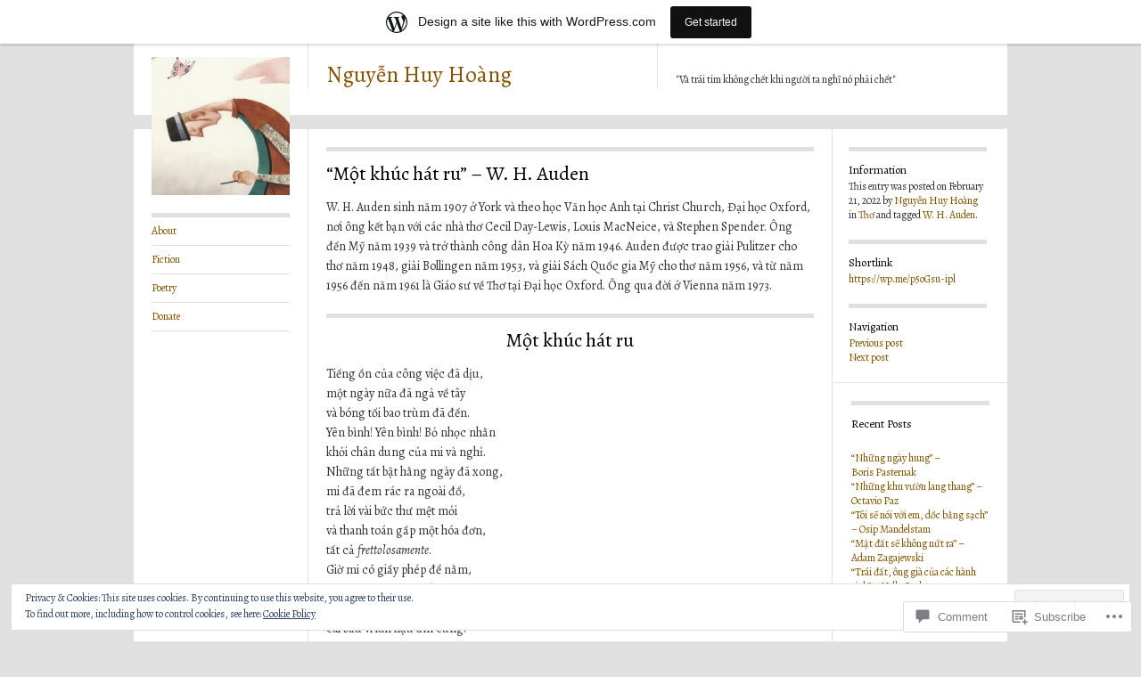

--- FILE ---
content_type: text/html; charset=UTF-8
request_url: https://hoanghannom.com/2022/02/21/a-lullaby-2/
body_size: 27315
content:
<!DOCTYPE html>
<!--[if IE 8]>
<html id="ie8" lang="en">
<![endif]-->
<!--[if !(IE 8)]><!-->
<html lang="en">
<!--<![endif]-->
<head>
<meta charset="UTF-8" />
<title>“Một khúc hát ru” – W. H. Auden | Nguyễn Huy Hoàng</title>
<link rel="profile" href="http://gmpg.org/xfn/11" />
<link rel="pingback" href="https://hoanghannom.com/xmlrpc.php" />
<script type="text/javascript">
  WebFontConfig = {"google":{"families":["Alegreya:r:latin,latin-ext","Alegreya:r,i,b,bi:latin,latin-ext"]},"api_url":"https:\/\/fonts-api.wp.com\/css"};
  (function() {
    var wf = document.createElement('script');
    wf.src = '/wp-content/plugins/custom-fonts/js/webfont.js';
    wf.type = 'text/javascript';
    wf.async = 'true';
    var s = document.getElementsByTagName('script')[0];
    s.parentNode.insertBefore(wf, s);
	})();
</script><style id="jetpack-custom-fonts-css">.wf-active #site-title{font-style:normal;font-weight:400;font-family:"Alegreya",serif}.wf-active body{font-family:"Alegreya",serif}.wf-active body, .wf-active input, .wf-active textarea{font-family:"Alegreya",serif}.wf-active .grid p{font-family:"Alegreya",serif}.wf-active .grid.sticky p{font-family:"Alegreya",serif}.wf-active #single p{font-family:"Alegreya",serif}.wf-active #single h3.edit-link{font-family:"Alegreya",serif}.wf-active .wp-caption p.wp-caption-text{font-family:"Alegreya",serif}.wf-active caption, .wf-active td, .wf-active th{font-weight:400;font-style:normal}.wf-active .grid h2{font-style:normal;font-weight:400;font-family:"Alegreya",serif}.wf-active .grid.sticky h2{font-style:normal;font-weight:400;font-family:"Alegreya",serif}.wf-active #single h1{font-style:normal;font-weight:400;font-family:"Alegreya",serif}.wf-active #single h2{font-style:normal;font-weight:400;font-family:"Alegreya",serif}.wf-active #single h3{font-style:normal;font-weight:400;font-family:"Alegreya",serif}.wf-active #single h4{font-style:normal;font-weight:400;font-family:"Alegreya",serif}.wf-active #single h5{font-style:normal;font-weight:400;font-family:"Alegreya",serif}.wf-active #single h6{font-style:normal;font-weight:400;font-family:"Alegreya",serif}.wf-active #single th{font-weight:400;font-style:normal}.wf-active #single #author-info h3{font-style:normal;font-weight:400;font-family:"Alegreya",serif}.wf-active .archive-heading, .wf-active .aside h3, .wf-active .meta h3{font-style:normal;font-weight:400;font-family:"Alegreya",serif}.wf-active .navigation h3{font-style:normal;font-weight:400;font-family:"Alegreya",serif}.wf-active .widget-title{font-style:normal;font-weight:400;font-family:"Alegreya",serif}.wf-active .widget_calendar #wp-calendar th{font-weight:400;font-style:normal}.wf-active #single h3#comments-title, .wf-active #single h3#reply-title{font-style:normal;font-weight:400;font-family:"Alegreya",serif}.wf-active #single .sharedaddy h3{font-style:normal;font-weight:400}</style>
<meta name='robots' content='max-image-preview:large' />
<meta name="google-site-verification" content="0s3R3iVEWIWFalgxLjNAhjcx4xVFGj-RD6DqdX0VKtw" />

<!-- Async WordPress.com Remote Login -->
<script id="wpcom_remote_login_js">
var wpcom_remote_login_extra_auth = '';
function wpcom_remote_login_remove_dom_node_id( element_id ) {
	var dom_node = document.getElementById( element_id );
	if ( dom_node ) { dom_node.parentNode.removeChild( dom_node ); }
}
function wpcom_remote_login_remove_dom_node_classes( class_name ) {
	var dom_nodes = document.querySelectorAll( '.' + class_name );
	for ( var i = 0; i < dom_nodes.length; i++ ) {
		dom_nodes[ i ].parentNode.removeChild( dom_nodes[ i ] );
	}
}
function wpcom_remote_login_final_cleanup() {
	wpcom_remote_login_remove_dom_node_classes( "wpcom_remote_login_msg" );
	wpcom_remote_login_remove_dom_node_id( "wpcom_remote_login_key" );
	wpcom_remote_login_remove_dom_node_id( "wpcom_remote_login_validate" );
	wpcom_remote_login_remove_dom_node_id( "wpcom_remote_login_js" );
	wpcom_remote_login_remove_dom_node_id( "wpcom_request_access_iframe" );
	wpcom_remote_login_remove_dom_node_id( "wpcom_request_access_styles" );
}

// Watch for messages back from the remote login
window.addEventListener( "message", function( e ) {
	if ( e.origin === "https://r-login.wordpress.com" ) {
		var data = {};
		try {
			data = JSON.parse( e.data );
		} catch( e ) {
			wpcom_remote_login_final_cleanup();
			return;
		}

		if ( data.msg === 'LOGIN' ) {
			// Clean up the login check iframe
			wpcom_remote_login_remove_dom_node_id( "wpcom_remote_login_key" );

			var id_regex = new RegExp( /^[0-9]+$/ );
			var token_regex = new RegExp( /^.*|.*|.*$/ );
			if (
				token_regex.test( data.token )
				&& id_regex.test( data.wpcomid )
			) {
				// We have everything we need to ask for a login
				var script = document.createElement( "script" );
				script.setAttribute( "id", "wpcom_remote_login_validate" );
				script.src = '/remote-login.php?wpcom_remote_login=validate'
					+ '&wpcomid=' + data.wpcomid
					+ '&token=' + encodeURIComponent( data.token )
					+ '&host=' + window.location.protocol
					+ '//' + window.location.hostname
					+ '&postid=70763'
					+ '&is_singular=1';
				document.body.appendChild( script );
			}

			return;
		}

		// Safari ITP, not logged in, so redirect
		if ( data.msg === 'LOGIN-REDIRECT' ) {
			window.location = 'https://wordpress.com/log-in?redirect_to=' + window.location.href;
			return;
		}

		// Safari ITP, storage access failed, remove the request
		if ( data.msg === 'LOGIN-REMOVE' ) {
			var css_zap = 'html { -webkit-transition: margin-top 1s; transition: margin-top 1s; } /* 9001 */ html { margin-top: 0 !important; } * html body { margin-top: 0 !important; } @media screen and ( max-width: 782px ) { html { margin-top: 0 !important; } * html body { margin-top: 0 !important; } }';
			var style_zap = document.createElement( 'style' );
			style_zap.type = 'text/css';
			style_zap.appendChild( document.createTextNode( css_zap ) );
			document.body.appendChild( style_zap );

			var e = document.getElementById( 'wpcom_request_access_iframe' );
			e.parentNode.removeChild( e );

			document.cookie = 'wordpress_com_login_access=denied; path=/; max-age=31536000';

			return;
		}

		// Safari ITP
		if ( data.msg === 'REQUEST_ACCESS' ) {
			console.log( 'request access: safari' );

			// Check ITP iframe enable/disable knob
			if ( wpcom_remote_login_extra_auth !== 'safari_itp_iframe' ) {
				return;
			}

			// If we are in a "private window" there is no ITP.
			var private_window = false;
			try {
				var opendb = window.openDatabase( null, null, null, null );
			} catch( e ) {
				private_window = true;
			}

			if ( private_window ) {
				console.log( 'private window' );
				return;
			}

			var iframe = document.createElement( 'iframe' );
			iframe.id = 'wpcom_request_access_iframe';
			iframe.setAttribute( 'scrolling', 'no' );
			iframe.setAttribute( 'sandbox', 'allow-storage-access-by-user-activation allow-scripts allow-same-origin allow-top-navigation-by-user-activation' );
			iframe.src = 'https://r-login.wordpress.com/remote-login.php?wpcom_remote_login=request_access&origin=' + encodeURIComponent( data.origin ) + '&wpcomid=' + encodeURIComponent( data.wpcomid );

			var css = 'html { -webkit-transition: margin-top 1s; transition: margin-top 1s; } /* 9001 */ html { margin-top: 46px !important; } * html body { margin-top: 46px !important; } @media screen and ( max-width: 660px ) { html { margin-top: 71px !important; } * html body { margin-top: 71px !important; } #wpcom_request_access_iframe { display: block; height: 71px !important; } } #wpcom_request_access_iframe { border: 0px; height: 46px; position: fixed; top: 0; left: 0; width: 100%; min-width: 100%; z-index: 99999; background: #23282d; } ';

			var style = document.createElement( 'style' );
			style.type = 'text/css';
			style.id = 'wpcom_request_access_styles';
			style.appendChild( document.createTextNode( css ) );
			document.body.appendChild( style );

			document.body.appendChild( iframe );
		}

		if ( data.msg === 'DONE' ) {
			wpcom_remote_login_final_cleanup();
		}
	}
}, false );

// Inject the remote login iframe after the page has had a chance to load
// more critical resources
window.addEventListener( "DOMContentLoaded", function( e ) {
	var iframe = document.createElement( "iframe" );
	iframe.style.display = "none";
	iframe.setAttribute( "scrolling", "no" );
	iframe.setAttribute( "id", "wpcom_remote_login_key" );
	iframe.src = "https://r-login.wordpress.com/remote-login.php"
		+ "?wpcom_remote_login=key"
		+ "&origin=aHR0cHM6Ly9ob2FuZ2hhbm5vbS5jb20%3D"
		+ "&wpcomid=79764766"
		+ "&time=" + Math.floor( Date.now() / 1000 );
	document.body.appendChild( iframe );
}, false );
</script>
<link rel='dns-prefetch' href='//s0.wp.com' />
<link rel='dns-prefetch' href='//widgets.wp.com' />
<link rel="alternate" type="application/rss+xml" title="Nguyễn Huy Hoàng &raquo; Feed" href="https://hoanghannom.com/feed/" />
<link rel="alternate" type="application/rss+xml" title="Nguyễn Huy Hoàng &raquo; Comments Feed" href="https://hoanghannom.com/comments/feed/" />
<link rel="alternate" type="application/rss+xml" title="Nguyễn Huy Hoàng &raquo; “Một khúc hát ru” – W. H.&nbsp;Auden Comments Feed" href="https://hoanghannom.com/2022/02/21/a-lullaby-2/feed/" />
	<script type="text/javascript">
		/* <![CDATA[ */
		function addLoadEvent(func) {
			var oldonload = window.onload;
			if (typeof window.onload != 'function') {
				window.onload = func;
			} else {
				window.onload = function () {
					oldonload();
					func();
				}
			}
		}
		/* ]]> */
	</script>
	<link crossorigin='anonymous' rel='stylesheet' id='all-css-0-1' href='/_static/??-eJxtjEsOwjAMRC9EMBUoiAXiLG6wojTOR7WjiNuTdoGEYDkz7w30alzJSlkhNVO5+ZAFenh6UgFqYy0xkGHsoJQqo5KA6Ivp6EQO8P+AQxzYQlrRRbOnH3zm4j9CwjWShuzNjCsM9LvZ5Ee6T1c72cvpZs/LG8VZRLg=&cssminify=yes' type='text/css' media='all' />
<style id='wp-emoji-styles-inline-css'>

	img.wp-smiley, img.emoji {
		display: inline !important;
		border: none !important;
		box-shadow: none !important;
		height: 1em !important;
		width: 1em !important;
		margin: 0 0.07em !important;
		vertical-align: -0.1em !important;
		background: none !important;
		padding: 0 !important;
	}
/*# sourceURL=wp-emoji-styles-inline-css */
</style>
<link crossorigin='anonymous' rel='stylesheet' id='all-css-2-1' href='/wp-content/plugins/gutenberg-core/v22.2.0/build/styles/block-library/style.css?m=1764855221i&cssminify=yes' type='text/css' media='all' />
<style id='wp-block-library-inline-css'>
.has-text-align-justify {
	text-align:justify;
}
.has-text-align-justify{text-align:justify;}

/*# sourceURL=wp-block-library-inline-css */
</style><style id='wp-block-paragraph-inline-css'>
.is-small-text{font-size:.875em}.is-regular-text{font-size:1em}.is-large-text{font-size:2.25em}.is-larger-text{font-size:3em}.has-drop-cap:not(:focus):first-letter{float:left;font-size:8.4em;font-style:normal;font-weight:100;line-height:.68;margin:.05em .1em 0 0;text-transform:uppercase}body.rtl .has-drop-cap:not(:focus):first-letter{float:none;margin-left:.1em}p.has-drop-cap.has-background{overflow:hidden}:root :where(p.has-background){padding:1.25em 2.375em}:where(p.has-text-color:not(.has-link-color)) a{color:inherit}p.has-text-align-left[style*="writing-mode:vertical-lr"],p.has-text-align-right[style*="writing-mode:vertical-rl"]{rotate:180deg}
/*# sourceURL=/wp-content/plugins/gutenberg-core/v22.2.0/build/styles/block-library/paragraph/style.css */
</style>
<style id='wp-block-heading-inline-css'>
h1:where(.wp-block-heading).has-background,h2:where(.wp-block-heading).has-background,h3:where(.wp-block-heading).has-background,h4:where(.wp-block-heading).has-background,h5:where(.wp-block-heading).has-background,h6:where(.wp-block-heading).has-background{padding:1.25em 2.375em}h1.has-text-align-left[style*=writing-mode]:where([style*=vertical-lr]),h1.has-text-align-right[style*=writing-mode]:where([style*=vertical-rl]),h2.has-text-align-left[style*=writing-mode]:where([style*=vertical-lr]),h2.has-text-align-right[style*=writing-mode]:where([style*=vertical-rl]),h3.has-text-align-left[style*=writing-mode]:where([style*=vertical-lr]),h3.has-text-align-right[style*=writing-mode]:where([style*=vertical-rl]),h4.has-text-align-left[style*=writing-mode]:where([style*=vertical-lr]),h4.has-text-align-right[style*=writing-mode]:where([style*=vertical-rl]),h5.has-text-align-left[style*=writing-mode]:where([style*=vertical-lr]),h5.has-text-align-right[style*=writing-mode]:where([style*=vertical-rl]),h6.has-text-align-left[style*=writing-mode]:where([style*=vertical-lr]),h6.has-text-align-right[style*=writing-mode]:where([style*=vertical-rl]){rotate:180deg}
/*# sourceURL=/wp-content/plugins/gutenberg-core/v22.2.0/build/styles/block-library/heading/style.css */
</style>
<style id='global-styles-inline-css'>
:root{--wp--preset--aspect-ratio--square: 1;--wp--preset--aspect-ratio--4-3: 4/3;--wp--preset--aspect-ratio--3-4: 3/4;--wp--preset--aspect-ratio--3-2: 3/2;--wp--preset--aspect-ratio--2-3: 2/3;--wp--preset--aspect-ratio--16-9: 16/9;--wp--preset--aspect-ratio--9-16: 9/16;--wp--preset--color--black: #000000;--wp--preset--color--cyan-bluish-gray: #abb8c3;--wp--preset--color--white: #ffffff;--wp--preset--color--pale-pink: #f78da7;--wp--preset--color--vivid-red: #cf2e2e;--wp--preset--color--luminous-vivid-orange: #ff6900;--wp--preset--color--luminous-vivid-amber: #fcb900;--wp--preset--color--light-green-cyan: #7bdcb5;--wp--preset--color--vivid-green-cyan: #00d084;--wp--preset--color--pale-cyan-blue: #8ed1fc;--wp--preset--color--vivid-cyan-blue: #0693e3;--wp--preset--color--vivid-purple: #9b51e0;--wp--preset--gradient--vivid-cyan-blue-to-vivid-purple: linear-gradient(135deg,rgb(6,147,227) 0%,rgb(155,81,224) 100%);--wp--preset--gradient--light-green-cyan-to-vivid-green-cyan: linear-gradient(135deg,rgb(122,220,180) 0%,rgb(0,208,130) 100%);--wp--preset--gradient--luminous-vivid-amber-to-luminous-vivid-orange: linear-gradient(135deg,rgb(252,185,0) 0%,rgb(255,105,0) 100%);--wp--preset--gradient--luminous-vivid-orange-to-vivid-red: linear-gradient(135deg,rgb(255,105,0) 0%,rgb(207,46,46) 100%);--wp--preset--gradient--very-light-gray-to-cyan-bluish-gray: linear-gradient(135deg,rgb(238,238,238) 0%,rgb(169,184,195) 100%);--wp--preset--gradient--cool-to-warm-spectrum: linear-gradient(135deg,rgb(74,234,220) 0%,rgb(151,120,209) 20%,rgb(207,42,186) 40%,rgb(238,44,130) 60%,rgb(251,105,98) 80%,rgb(254,248,76) 100%);--wp--preset--gradient--blush-light-purple: linear-gradient(135deg,rgb(255,206,236) 0%,rgb(152,150,240) 100%);--wp--preset--gradient--blush-bordeaux: linear-gradient(135deg,rgb(254,205,165) 0%,rgb(254,45,45) 50%,rgb(107,0,62) 100%);--wp--preset--gradient--luminous-dusk: linear-gradient(135deg,rgb(255,203,112) 0%,rgb(199,81,192) 50%,rgb(65,88,208) 100%);--wp--preset--gradient--pale-ocean: linear-gradient(135deg,rgb(255,245,203) 0%,rgb(182,227,212) 50%,rgb(51,167,181) 100%);--wp--preset--gradient--electric-grass: linear-gradient(135deg,rgb(202,248,128) 0%,rgb(113,206,126) 100%);--wp--preset--gradient--midnight: linear-gradient(135deg,rgb(2,3,129) 0%,rgb(40,116,252) 100%);--wp--preset--font-size--small: 13px;--wp--preset--font-size--medium: 20px;--wp--preset--font-size--large: 36px;--wp--preset--font-size--x-large: 42px;--wp--preset--font-family--albert-sans: 'Albert Sans', sans-serif;--wp--preset--font-family--alegreya: Alegreya, serif;--wp--preset--font-family--arvo: Arvo, serif;--wp--preset--font-family--bodoni-moda: 'Bodoni Moda', serif;--wp--preset--font-family--bricolage-grotesque: 'Bricolage Grotesque', sans-serif;--wp--preset--font-family--cabin: Cabin, sans-serif;--wp--preset--font-family--chivo: Chivo, sans-serif;--wp--preset--font-family--commissioner: Commissioner, sans-serif;--wp--preset--font-family--cormorant: Cormorant, serif;--wp--preset--font-family--courier-prime: 'Courier Prime', monospace;--wp--preset--font-family--crimson-pro: 'Crimson Pro', serif;--wp--preset--font-family--dm-mono: 'DM Mono', monospace;--wp--preset--font-family--dm-sans: 'DM Sans', sans-serif;--wp--preset--font-family--dm-serif-display: 'DM Serif Display', serif;--wp--preset--font-family--domine: Domine, serif;--wp--preset--font-family--eb-garamond: 'EB Garamond', serif;--wp--preset--font-family--epilogue: Epilogue, sans-serif;--wp--preset--font-family--fahkwang: Fahkwang, sans-serif;--wp--preset--font-family--figtree: Figtree, sans-serif;--wp--preset--font-family--fira-sans: 'Fira Sans', sans-serif;--wp--preset--font-family--fjalla-one: 'Fjalla One', sans-serif;--wp--preset--font-family--fraunces: Fraunces, serif;--wp--preset--font-family--gabarito: Gabarito, system-ui;--wp--preset--font-family--ibm-plex-mono: 'IBM Plex Mono', monospace;--wp--preset--font-family--ibm-plex-sans: 'IBM Plex Sans', sans-serif;--wp--preset--font-family--ibarra-real-nova: 'Ibarra Real Nova', serif;--wp--preset--font-family--instrument-serif: 'Instrument Serif', serif;--wp--preset--font-family--inter: Inter, sans-serif;--wp--preset--font-family--josefin-sans: 'Josefin Sans', sans-serif;--wp--preset--font-family--jost: Jost, sans-serif;--wp--preset--font-family--libre-baskerville: 'Libre Baskerville', serif;--wp--preset--font-family--libre-franklin: 'Libre Franklin', sans-serif;--wp--preset--font-family--literata: Literata, serif;--wp--preset--font-family--lora: Lora, serif;--wp--preset--font-family--merriweather: Merriweather, serif;--wp--preset--font-family--montserrat: Montserrat, sans-serif;--wp--preset--font-family--newsreader: Newsreader, serif;--wp--preset--font-family--noto-sans-mono: 'Noto Sans Mono', sans-serif;--wp--preset--font-family--nunito: Nunito, sans-serif;--wp--preset--font-family--open-sans: 'Open Sans', sans-serif;--wp--preset--font-family--overpass: Overpass, sans-serif;--wp--preset--font-family--pt-serif: 'PT Serif', serif;--wp--preset--font-family--petrona: Petrona, serif;--wp--preset--font-family--piazzolla: Piazzolla, serif;--wp--preset--font-family--playfair-display: 'Playfair Display', serif;--wp--preset--font-family--plus-jakarta-sans: 'Plus Jakarta Sans', sans-serif;--wp--preset--font-family--poppins: Poppins, sans-serif;--wp--preset--font-family--raleway: Raleway, sans-serif;--wp--preset--font-family--roboto: Roboto, sans-serif;--wp--preset--font-family--roboto-slab: 'Roboto Slab', serif;--wp--preset--font-family--rubik: Rubik, sans-serif;--wp--preset--font-family--rufina: Rufina, serif;--wp--preset--font-family--sora: Sora, sans-serif;--wp--preset--font-family--source-sans-3: 'Source Sans 3', sans-serif;--wp--preset--font-family--source-serif-4: 'Source Serif 4', serif;--wp--preset--font-family--space-mono: 'Space Mono', monospace;--wp--preset--font-family--syne: Syne, sans-serif;--wp--preset--font-family--texturina: Texturina, serif;--wp--preset--font-family--urbanist: Urbanist, sans-serif;--wp--preset--font-family--work-sans: 'Work Sans', sans-serif;--wp--preset--spacing--20: 0.44rem;--wp--preset--spacing--30: 0.67rem;--wp--preset--spacing--40: 1rem;--wp--preset--spacing--50: 1.5rem;--wp--preset--spacing--60: 2.25rem;--wp--preset--spacing--70: 3.38rem;--wp--preset--spacing--80: 5.06rem;--wp--preset--shadow--natural: 6px 6px 9px rgba(0, 0, 0, 0.2);--wp--preset--shadow--deep: 12px 12px 50px rgba(0, 0, 0, 0.4);--wp--preset--shadow--sharp: 6px 6px 0px rgba(0, 0, 0, 0.2);--wp--preset--shadow--outlined: 6px 6px 0px -3px rgb(255, 255, 255), 6px 6px rgb(0, 0, 0);--wp--preset--shadow--crisp: 6px 6px 0px rgb(0, 0, 0);}:where(.is-layout-flex){gap: 0.5em;}:where(.is-layout-grid){gap: 0.5em;}body .is-layout-flex{display: flex;}.is-layout-flex{flex-wrap: wrap;align-items: center;}.is-layout-flex > :is(*, div){margin: 0;}body .is-layout-grid{display: grid;}.is-layout-grid > :is(*, div){margin: 0;}:where(.wp-block-columns.is-layout-flex){gap: 2em;}:where(.wp-block-columns.is-layout-grid){gap: 2em;}:where(.wp-block-post-template.is-layout-flex){gap: 1.25em;}:where(.wp-block-post-template.is-layout-grid){gap: 1.25em;}.has-black-color{color: var(--wp--preset--color--black) !important;}.has-cyan-bluish-gray-color{color: var(--wp--preset--color--cyan-bluish-gray) !important;}.has-white-color{color: var(--wp--preset--color--white) !important;}.has-pale-pink-color{color: var(--wp--preset--color--pale-pink) !important;}.has-vivid-red-color{color: var(--wp--preset--color--vivid-red) !important;}.has-luminous-vivid-orange-color{color: var(--wp--preset--color--luminous-vivid-orange) !important;}.has-luminous-vivid-amber-color{color: var(--wp--preset--color--luminous-vivid-amber) !important;}.has-light-green-cyan-color{color: var(--wp--preset--color--light-green-cyan) !important;}.has-vivid-green-cyan-color{color: var(--wp--preset--color--vivid-green-cyan) !important;}.has-pale-cyan-blue-color{color: var(--wp--preset--color--pale-cyan-blue) !important;}.has-vivid-cyan-blue-color{color: var(--wp--preset--color--vivid-cyan-blue) !important;}.has-vivid-purple-color{color: var(--wp--preset--color--vivid-purple) !important;}.has-black-background-color{background-color: var(--wp--preset--color--black) !important;}.has-cyan-bluish-gray-background-color{background-color: var(--wp--preset--color--cyan-bluish-gray) !important;}.has-white-background-color{background-color: var(--wp--preset--color--white) !important;}.has-pale-pink-background-color{background-color: var(--wp--preset--color--pale-pink) !important;}.has-vivid-red-background-color{background-color: var(--wp--preset--color--vivid-red) !important;}.has-luminous-vivid-orange-background-color{background-color: var(--wp--preset--color--luminous-vivid-orange) !important;}.has-luminous-vivid-amber-background-color{background-color: var(--wp--preset--color--luminous-vivid-amber) !important;}.has-light-green-cyan-background-color{background-color: var(--wp--preset--color--light-green-cyan) !important;}.has-vivid-green-cyan-background-color{background-color: var(--wp--preset--color--vivid-green-cyan) !important;}.has-pale-cyan-blue-background-color{background-color: var(--wp--preset--color--pale-cyan-blue) !important;}.has-vivid-cyan-blue-background-color{background-color: var(--wp--preset--color--vivid-cyan-blue) !important;}.has-vivid-purple-background-color{background-color: var(--wp--preset--color--vivid-purple) !important;}.has-black-border-color{border-color: var(--wp--preset--color--black) !important;}.has-cyan-bluish-gray-border-color{border-color: var(--wp--preset--color--cyan-bluish-gray) !important;}.has-white-border-color{border-color: var(--wp--preset--color--white) !important;}.has-pale-pink-border-color{border-color: var(--wp--preset--color--pale-pink) !important;}.has-vivid-red-border-color{border-color: var(--wp--preset--color--vivid-red) !important;}.has-luminous-vivid-orange-border-color{border-color: var(--wp--preset--color--luminous-vivid-orange) !important;}.has-luminous-vivid-amber-border-color{border-color: var(--wp--preset--color--luminous-vivid-amber) !important;}.has-light-green-cyan-border-color{border-color: var(--wp--preset--color--light-green-cyan) !important;}.has-vivid-green-cyan-border-color{border-color: var(--wp--preset--color--vivid-green-cyan) !important;}.has-pale-cyan-blue-border-color{border-color: var(--wp--preset--color--pale-cyan-blue) !important;}.has-vivid-cyan-blue-border-color{border-color: var(--wp--preset--color--vivid-cyan-blue) !important;}.has-vivid-purple-border-color{border-color: var(--wp--preset--color--vivid-purple) !important;}.has-vivid-cyan-blue-to-vivid-purple-gradient-background{background: var(--wp--preset--gradient--vivid-cyan-blue-to-vivid-purple) !important;}.has-light-green-cyan-to-vivid-green-cyan-gradient-background{background: var(--wp--preset--gradient--light-green-cyan-to-vivid-green-cyan) !important;}.has-luminous-vivid-amber-to-luminous-vivid-orange-gradient-background{background: var(--wp--preset--gradient--luminous-vivid-amber-to-luminous-vivid-orange) !important;}.has-luminous-vivid-orange-to-vivid-red-gradient-background{background: var(--wp--preset--gradient--luminous-vivid-orange-to-vivid-red) !important;}.has-very-light-gray-to-cyan-bluish-gray-gradient-background{background: var(--wp--preset--gradient--very-light-gray-to-cyan-bluish-gray) !important;}.has-cool-to-warm-spectrum-gradient-background{background: var(--wp--preset--gradient--cool-to-warm-spectrum) !important;}.has-blush-light-purple-gradient-background{background: var(--wp--preset--gradient--blush-light-purple) !important;}.has-blush-bordeaux-gradient-background{background: var(--wp--preset--gradient--blush-bordeaux) !important;}.has-luminous-dusk-gradient-background{background: var(--wp--preset--gradient--luminous-dusk) !important;}.has-pale-ocean-gradient-background{background: var(--wp--preset--gradient--pale-ocean) !important;}.has-electric-grass-gradient-background{background: var(--wp--preset--gradient--electric-grass) !important;}.has-midnight-gradient-background{background: var(--wp--preset--gradient--midnight) !important;}.has-small-font-size{font-size: var(--wp--preset--font-size--small) !important;}.has-medium-font-size{font-size: var(--wp--preset--font-size--medium) !important;}.has-large-font-size{font-size: var(--wp--preset--font-size--large) !important;}.has-x-large-font-size{font-size: var(--wp--preset--font-size--x-large) !important;}.has-albert-sans-font-family{font-family: var(--wp--preset--font-family--albert-sans) !important;}.has-alegreya-font-family{font-family: var(--wp--preset--font-family--alegreya) !important;}.has-arvo-font-family{font-family: var(--wp--preset--font-family--arvo) !important;}.has-bodoni-moda-font-family{font-family: var(--wp--preset--font-family--bodoni-moda) !important;}.has-bricolage-grotesque-font-family{font-family: var(--wp--preset--font-family--bricolage-grotesque) !important;}.has-cabin-font-family{font-family: var(--wp--preset--font-family--cabin) !important;}.has-chivo-font-family{font-family: var(--wp--preset--font-family--chivo) !important;}.has-commissioner-font-family{font-family: var(--wp--preset--font-family--commissioner) !important;}.has-cormorant-font-family{font-family: var(--wp--preset--font-family--cormorant) !important;}.has-courier-prime-font-family{font-family: var(--wp--preset--font-family--courier-prime) !important;}.has-crimson-pro-font-family{font-family: var(--wp--preset--font-family--crimson-pro) !important;}.has-dm-mono-font-family{font-family: var(--wp--preset--font-family--dm-mono) !important;}.has-dm-sans-font-family{font-family: var(--wp--preset--font-family--dm-sans) !important;}.has-dm-serif-display-font-family{font-family: var(--wp--preset--font-family--dm-serif-display) !important;}.has-domine-font-family{font-family: var(--wp--preset--font-family--domine) !important;}.has-eb-garamond-font-family{font-family: var(--wp--preset--font-family--eb-garamond) !important;}.has-epilogue-font-family{font-family: var(--wp--preset--font-family--epilogue) !important;}.has-fahkwang-font-family{font-family: var(--wp--preset--font-family--fahkwang) !important;}.has-figtree-font-family{font-family: var(--wp--preset--font-family--figtree) !important;}.has-fira-sans-font-family{font-family: var(--wp--preset--font-family--fira-sans) !important;}.has-fjalla-one-font-family{font-family: var(--wp--preset--font-family--fjalla-one) !important;}.has-fraunces-font-family{font-family: var(--wp--preset--font-family--fraunces) !important;}.has-gabarito-font-family{font-family: var(--wp--preset--font-family--gabarito) !important;}.has-ibm-plex-mono-font-family{font-family: var(--wp--preset--font-family--ibm-plex-mono) !important;}.has-ibm-plex-sans-font-family{font-family: var(--wp--preset--font-family--ibm-plex-sans) !important;}.has-ibarra-real-nova-font-family{font-family: var(--wp--preset--font-family--ibarra-real-nova) !important;}.has-instrument-serif-font-family{font-family: var(--wp--preset--font-family--instrument-serif) !important;}.has-inter-font-family{font-family: var(--wp--preset--font-family--inter) !important;}.has-josefin-sans-font-family{font-family: var(--wp--preset--font-family--josefin-sans) !important;}.has-jost-font-family{font-family: var(--wp--preset--font-family--jost) !important;}.has-libre-baskerville-font-family{font-family: var(--wp--preset--font-family--libre-baskerville) !important;}.has-libre-franklin-font-family{font-family: var(--wp--preset--font-family--libre-franklin) !important;}.has-literata-font-family{font-family: var(--wp--preset--font-family--literata) !important;}.has-lora-font-family{font-family: var(--wp--preset--font-family--lora) !important;}.has-merriweather-font-family{font-family: var(--wp--preset--font-family--merriweather) !important;}.has-montserrat-font-family{font-family: var(--wp--preset--font-family--montserrat) !important;}.has-newsreader-font-family{font-family: var(--wp--preset--font-family--newsreader) !important;}.has-noto-sans-mono-font-family{font-family: var(--wp--preset--font-family--noto-sans-mono) !important;}.has-nunito-font-family{font-family: var(--wp--preset--font-family--nunito) !important;}.has-open-sans-font-family{font-family: var(--wp--preset--font-family--open-sans) !important;}.has-overpass-font-family{font-family: var(--wp--preset--font-family--overpass) !important;}.has-pt-serif-font-family{font-family: var(--wp--preset--font-family--pt-serif) !important;}.has-petrona-font-family{font-family: var(--wp--preset--font-family--petrona) !important;}.has-piazzolla-font-family{font-family: var(--wp--preset--font-family--piazzolla) !important;}.has-playfair-display-font-family{font-family: var(--wp--preset--font-family--playfair-display) !important;}.has-plus-jakarta-sans-font-family{font-family: var(--wp--preset--font-family--plus-jakarta-sans) !important;}.has-poppins-font-family{font-family: var(--wp--preset--font-family--poppins) !important;}.has-raleway-font-family{font-family: var(--wp--preset--font-family--raleway) !important;}.has-roboto-font-family{font-family: var(--wp--preset--font-family--roboto) !important;}.has-roboto-slab-font-family{font-family: var(--wp--preset--font-family--roboto-slab) !important;}.has-rubik-font-family{font-family: var(--wp--preset--font-family--rubik) !important;}.has-rufina-font-family{font-family: var(--wp--preset--font-family--rufina) !important;}.has-sora-font-family{font-family: var(--wp--preset--font-family--sora) !important;}.has-source-sans-3-font-family{font-family: var(--wp--preset--font-family--source-sans-3) !important;}.has-source-serif-4-font-family{font-family: var(--wp--preset--font-family--source-serif-4) !important;}.has-space-mono-font-family{font-family: var(--wp--preset--font-family--space-mono) !important;}.has-syne-font-family{font-family: var(--wp--preset--font-family--syne) !important;}.has-texturina-font-family{font-family: var(--wp--preset--font-family--texturina) !important;}.has-urbanist-font-family{font-family: var(--wp--preset--font-family--urbanist) !important;}.has-work-sans-font-family{font-family: var(--wp--preset--font-family--work-sans) !important;}
/*# sourceURL=global-styles-inline-css */
</style>

<style id='classic-theme-styles-inline-css'>
/*! This file is auto-generated */
.wp-block-button__link{color:#fff;background-color:#32373c;border-radius:9999px;box-shadow:none;text-decoration:none;padding:calc(.667em + 2px) calc(1.333em + 2px);font-size:1.125em}.wp-block-file__button{background:#32373c;color:#fff;text-decoration:none}
/*# sourceURL=/wp-includes/css/classic-themes.min.css */
</style>
<link crossorigin='anonymous' rel='stylesheet' id='all-css-4-1' href='/_static/??-eJx9jl0KAjEMhC9kNrsi6ot4FGm7QatNW5p0xdvbRfxBwZdAZuabBK8ZXIpKUTGHevRR0CUbkrsILrth2w0gnnMgKDR1Kxy96CsBordAnRNZ4EcRV3h3FWo6Z6Nzgmn0hgJxi/3DrrkxYG0uJAJtsq8Memqg/OPOpNm4CzTpUfEwkFOKT/MwURxTQVM1sVH17gdDKQ5t9WHEiYptp5s4/yzf+/zMnnfDZt33y83Qb893kB9+HA==&cssminify=yes' type='text/css' media='all' />
<link rel='stylesheet' id='verbum-gutenberg-css-css' href='https://widgets.wp.com/verbum-block-editor/block-editor.css?ver=1738686361' media='all' />
<link crossorigin='anonymous' rel='stylesheet' id='all-css-6-1' href='/_static/??-eJyFi0EKAjEMAD9kDEsXxYP4lrbEGkmb0rQs+3tXvCiC3mZgBpcKUUun0rHfKJNhHQFthNECe7S+Cu2j2Q7/lFziq4alRs1fTx5QZSQuho2CaNow4Va96a8pkYJo9J21fAhcxXN7rpd8no7zdDg5N7v7A7cTUVA=&cssminify=yes' type='text/css' media='all' />
<link crossorigin='anonymous' rel='stylesheet' id='print-css-7-1' href='/wp-content/mu-plugins/global-print/global-print.css?m=1465851035i&cssminify=yes' type='text/css' media='print' />
<style id='jetpack-global-styles-frontend-style-inline-css'>
:root { --font-headings: unset; --font-base: unset; --font-headings-default: -apple-system,BlinkMacSystemFont,"Segoe UI",Roboto,Oxygen-Sans,Ubuntu,Cantarell,"Helvetica Neue",sans-serif; --font-base-default: -apple-system,BlinkMacSystemFont,"Segoe UI",Roboto,Oxygen-Sans,Ubuntu,Cantarell,"Helvetica Neue",sans-serif;}
/*# sourceURL=jetpack-global-styles-frontend-style-inline-css */
</style>
<link crossorigin='anonymous' rel='stylesheet' id='all-css-10-1' href='/wp-content/themes/h4/global.css?m=1420737423i&cssminify=yes' type='text/css' media='all' />
<script type="text/javascript" id="wpcom-actionbar-placeholder-js-extra">
/* <![CDATA[ */
var actionbardata = {"siteID":"79764766","postID":"70763","siteURL":"https://hoanghannom.com","xhrURL":"https://hoanghannom.com/wp-admin/admin-ajax.php","nonce":"538b1bcb63","isLoggedIn":"","statusMessage":"","subsEmailDefault":"instantly","proxyScriptUrl":"https://s0.wp.com/wp-content/js/wpcom-proxy-request.js?m=1513050504i&amp;ver=20211021","shortlink":"https://wp.me/p5oGsu-ipl","i18n":{"followedText":"New posts from this site will now appear in your \u003Ca href=\"https://wordpress.com/reader\"\u003EReader\u003C/a\u003E","foldBar":"Collapse this bar","unfoldBar":"Expand this bar","shortLinkCopied":"Shortlink copied to clipboard."}};
//# sourceURL=wpcom-actionbar-placeholder-js-extra
/* ]]> */
</script>
<script type="text/javascript" id="jetpack-mu-wpcom-settings-js-before">
/* <![CDATA[ */
var JETPACK_MU_WPCOM_SETTINGS = {"assetsUrl":"https://s0.wp.com/wp-content/mu-plugins/jetpack-mu-wpcom-plugin/moon/jetpack_vendor/automattic/jetpack-mu-wpcom/src/build/"};
//# sourceURL=jetpack-mu-wpcom-settings-js-before
/* ]]> */
</script>
<script crossorigin='anonymous' type='text/javascript'  src='/_static/??-eJyFjcsOwiAQRX/I6dSa+lgYvwWBEAgMOAPW/n3bqIk7V2dxT87FqYDOVC1VDIIcKxTOr7kLssN186RjM1a2MTya5fmDLnn6K0HyjlW1v/L37R6zgxKb8yQ4ZTbKCOioRN4hnQo+hw1AmcCZwmvilq7709CPh/54voQFmNpFWg=='></script>
<script type="text/javascript" id="rlt-proxy-js-after">
/* <![CDATA[ */
	rltInitialize( {"token":null,"iframeOrigins":["https:\/\/widgets.wp.com"]} );
//# sourceURL=rlt-proxy-js-after
/* ]]> */
</script>
<link rel="EditURI" type="application/rsd+xml" title="RSD" href="https://hoanghannom.wordpress.com/xmlrpc.php?rsd" />
<meta name="generator" content="WordPress.com" />
<link rel="canonical" href="https://hoanghannom.com/2022/02/21/a-lullaby-2/" />
<link rel='shortlink' href='https://wp.me/p5oGsu-ipl' />
<link rel="alternate" type="application/json+oembed" href="https://public-api.wordpress.com/oembed/?format=json&amp;url=https%3A%2F%2Fhoanghannom.com%2F2022%2F02%2F21%2Fa-lullaby-2%2F&amp;for=wpcom-auto-discovery" /><link rel="alternate" type="application/xml+oembed" href="https://public-api.wordpress.com/oembed/?format=xml&amp;url=https%3A%2F%2Fhoanghannom.com%2F2022%2F02%2F21%2Fa-lullaby-2%2F&amp;for=wpcom-auto-discovery" />
<!-- Jetpack Open Graph Tags -->
<meta property="og:type" content="article" />
<meta property="og:title" content="“Một khúc hát ru” – W. H. Auden" />
<meta property="og:url" content="https://hoanghannom.com/2022/02/21/a-lullaby-2/" />
<meta property="og:description" content="W. H. Auden sinh năm 1907 ở York và theo học Văn học Anh tại Christ Church, Đại học Oxford, nơi ông kết bạn với các nhà thơ Cecil Day-Lewis, Louis MacNeice, và Stephen Spender. Ông đến Mỹ năm 1939 …" />
<meta property="article:published_time" content="2022-02-21T14:00:00+00:00" />
<meta property="article:modified_time" content="2022-02-26T08:12:34+00:00" />
<meta property="og:site_name" content="Nguyễn Huy Hoàng" />
<meta property="og:image" content="https://hoanghannom.com/wp-content/uploads/2022/02/auden-3.jpg" />
<meta property="og:image:width" content="547" />
<meta property="og:image:height" content="308" />
<meta property="og:image:alt" content="" />
<meta property="og:locale" content="en_US" />
<meta property="article:publisher" content="https://www.facebook.com/WordPresscom" />
<meta name="twitter:text:title" content="“Một khúc hát ru” – W. H.&nbsp;Auden" />
<meta name="twitter:image" content="https://hoanghannom.com/wp-content/uploads/2022/02/auden-3.jpg?w=640" />
<meta name="twitter:card" content="summary_large_image" />

<!-- End Jetpack Open Graph Tags -->
<link rel="shortcut icon" type="image/x-icon" href="https://secure.gravatar.com/blavatar/c7047b7087103e8191568f1f8b2c93e7735fc8ed2cbfe074e34c5b4ca6b605f9?s=32" sizes="16x16" />
<link rel="icon" type="image/x-icon" href="https://secure.gravatar.com/blavatar/c7047b7087103e8191568f1f8b2c93e7735fc8ed2cbfe074e34c5b4ca6b605f9?s=32" sizes="16x16" />
<link rel="apple-touch-icon" href="https://secure.gravatar.com/blavatar/c7047b7087103e8191568f1f8b2c93e7735fc8ed2cbfe074e34c5b4ca6b605f9?s=114" />
<link rel='openid.server' href='https://hoanghannom.com/?openidserver=1' />
<link rel='openid.delegate' href='https://hoanghannom.com/' />
<link rel="search" type="application/opensearchdescription+xml" href="https://hoanghannom.com/osd.xml" title="Nguyễn Huy Hoàng" />
<link rel="search" type="application/opensearchdescription+xml" href="https://s1.wp.com/opensearch.xml" title="WordPress.com" />
		<style type="text/css">
			.recentcomments a {
				display: inline !important;
				padding: 0 !important;
				margin: 0 !important;
			}

			table.recentcommentsavatartop img.avatar, table.recentcommentsavatarend img.avatar {
				border: 0px;
				margin: 0;
			}

			table.recentcommentsavatartop a, table.recentcommentsavatarend a {
				border: 0px !important;
				background-color: transparent !important;
			}

			td.recentcommentsavatarend, td.recentcommentsavatartop {
				padding: 0px 0px 1px 0px;
				margin: 0px;
			}

			td.recentcommentstextend {
				border: none !important;
				padding: 0px 0px 2px 10px;
			}

			.rtl td.recentcommentstextend {
				padding: 0px 10px 2px 0px;
			}

			td.recentcommentstexttop {
				border: none;
				padding: 0px 0px 0px 10px;
			}

			.rtl td.recentcommentstexttop {
				padding: 0px 10px 0px 0px;
			}
		</style>
		<meta name="description" content="W. H. Auden sinh năm 1907 ở York và theo học Văn học Anh tại Christ Church, Đại học Oxford, nơi ông kết bạn với các nhà thơ Cecil Day-Lewis, Louis MacNeice, và Stephen Spender. Ông đến Mỹ năm 1939 và trở thành công dân Hoa Kỳ năm 1946. Auden được trao giải Pulitzer cho&hellip;" />
		<script type="text/javascript">

			window.doNotSellCallback = function() {

				var linkElements = [
					'a[href="https://wordpress.com/?ref=footer_blog"]',
					'a[href="https://wordpress.com/?ref=footer_website"]',
					'a[href="https://wordpress.com/?ref=vertical_footer"]',
					'a[href^="https://wordpress.com/?ref=footer_segment_"]',
				].join(',');

				var dnsLink = document.createElement( 'a' );
				dnsLink.href = 'https://wordpress.com/advertising-program-optout/';
				dnsLink.classList.add( 'do-not-sell-link' );
				dnsLink.rel = 'nofollow';
				dnsLink.style.marginLeft = '0.5em';
				dnsLink.textContent = 'Do Not Sell or Share My Personal Information';

				var creditLinks = document.querySelectorAll( linkElements );

				if ( 0 === creditLinks.length ) {
					return false;
				}

				Array.prototype.forEach.call( creditLinks, function( el ) {
					el.insertAdjacentElement( 'afterend', dnsLink );
				});

				return true;
			};

		</script>
		<script type="text/javascript">
	window.google_analytics_uacct = "UA-52447-2";
</script>

<script type="text/javascript">
	var _gaq = _gaq || [];
	_gaq.push(['_setAccount', 'UA-52447-2']);
	_gaq.push(['_gat._anonymizeIp']);
	_gaq.push(['_setDomainName', 'none']);
	_gaq.push(['_setAllowLinker', true]);
	_gaq.push(['_initData']);
	_gaq.push(['_trackPageview']);

	(function() {
		var ga = document.createElement('script'); ga.type = 'text/javascript'; ga.async = true;
		ga.src = ('https:' == document.location.protocol ? 'https://ssl' : 'http://www') + '.google-analytics.com/ga.js';
		(document.getElementsByTagName('head')[0] || document.getElementsByTagName('body')[0]).appendChild(ga);
	})();
</script>
<link crossorigin='anonymous' rel='stylesheet' id='all-css-0-3' href='/wp-content/mu-plugins/jetpack-plugin/moon/_inc/build/subscriptions/subscriptions.min.css?m=1753976312i&cssminify=yes' type='text/css' media='all' />
</head>
<body class="wp-singular post-template-default single single-post postid-70763 single-format-standard wp-theme-pubsuburbia customizer-styles-applied jetpack-reblog-enabled has-marketing-bar has-marketing-bar-theme-suburbia">
<div id="wrapper">
	<div class="header clear">
		<div class="space">
							<a href="https://hoanghannom.com/" title="Nguyễn Huy Hoàng">
					<img src="https://hoanghannom.com/wp-content/uploads/2016/01/cropped-nyer1.jpg" width="155" height="155" id="header-image" alt="" />
				</a>
					</div><!-- #space -->

		<h1 id="site-title"><a href="https://hoanghannom.com/" title="Nguyễn Huy Hoàng" rel="home">Nguyễn Huy Hoàng</a></h1>

		<div class="desc">
			<p id="site-description">&quot;Và trái tim không chết khi người ta nghĩ nó phải chết&quot;</p>
		</div><!-- #desc -->

	</div><!-- #header -->

	<div class="middle clear">
		<div id="access">
			<div class="logo-fix"></div>
			
			<div class="menu-menu-1-container"><ul id="menu-menu-1" class="menu"><li id="menu-item-69770" class="menu-item menu-item-type-post_type menu-item-object-page menu-item-69770"><a href="https://hoanghannom.com/about/">About</a></li>
<li id="menu-item-4236" class="menu-item menu-item-type-post_type menu-item-object-page menu-item-4236"><a href="https://hoanghannom.com/fiction/">Fiction</a></li>
<li id="menu-item-8948" class="menu-item menu-item-type-post_type menu-item-object-page menu-item-has-children menu-item-8948"><a href="https://hoanghannom.com/poetry/">Poetry</a>
<ul class="sub-menu">
	<li id="menu-item-71923" class="menu-item menu-item-type-post_type menu-item-object-page menu-item-71923"><a href="https://hoanghannom.com/anna-akhmatova/">Anna Akhmatova</a></li>
	<li id="menu-item-71906" class="menu-item menu-item-type-post_type menu-item-object-page menu-item-71906"><a href="https://hoanghannom.com/w-h-auden/">W. H. Auden</a></li>
	<li id="menu-item-83812" class="menu-item menu-item-type-post_type menu-item-object-page menu-item-83812"><a href="https://hoanghannom.com/gottfried-benn/">Gottfried Benn</a></li>
	<li id="menu-item-69766" class="menu-item menu-item-type-post_type menu-item-object-page menu-item-69766"><a href="https://hoanghannom.com/jorge-luis-borges/">Jorge Luis Borges</a></li>
	<li id="menu-item-74744" class="menu-item menu-item-type-post_type menu-item-object-page menu-item-74744"><a href="https://hoanghannom.com/bertolt-brecht/">Bertolt Brecht</a></li>
	<li id="menu-item-69765" class="menu-item menu-item-type-post_type menu-item-object-page menu-item-69765"><a href="https://hoanghannom.com/joseph-brodsky/">Joseph Brodsky</a></li>
	<li id="menu-item-76786" class="menu-item menu-item-type-post_type menu-item-object-page menu-item-76786"><a href="https://hoanghannom.com/c-p-cavafy/">C. P. Cavafy</a></li>
	<li id="menu-item-69764" class="menu-item menu-item-type-post_type menu-item-object-page menu-item-69764"><a href="https://hoanghannom.com/paul-celan/">Paul Celan</a></li>
	<li id="menu-item-72218" class="menu-item menu-item-type-post_type menu-item-object-page menu-item-72218"><a href="https://hoanghannom.com/seamus-heaney/">Seamus Heaney</a></li>
	<li id="menu-item-69763" class="menu-item menu-item-type-post_type menu-item-object-page menu-item-69763"><a href="https://hoanghannom.com/zbigniew-herbert/">Zbigniew Herbert</a></li>
	<li id="menu-item-71910" class="menu-item menu-item-type-post_type menu-item-object-page menu-item-71910"><a href="https://hoanghannom.com/friedrich-holderlin/">Friedrich Hölderlin</a></li>
	<li id="menu-item-71915" class="menu-item menu-item-type-post_type menu-item-object-page menu-item-71915"><a href="https://hoanghannom.com/osip-mandelstam/">Osip Mandelstam</a></li>
	<li id="menu-item-69768" class="menu-item menu-item-type-post_type menu-item-object-page menu-item-69768"><a href="https://hoanghannom.com/czeslaw-milosz/">Czesław Miłosz</a></li>
	<li id="menu-item-78698" class="menu-item menu-item-type-post_type menu-item-object-page menu-item-78698"><a href="https://hoanghannom.com/octavio-paz/">Octavio Paz</a></li>
	<li id="menu-item-71919" class="menu-item menu-item-type-post_type menu-item-object-page menu-item-71919"><a href="https://hoanghannom.com/rainer-maria-rilke/">Rainer Maria Rilke</a></li>
	<li id="menu-item-73646" class="menu-item menu-item-type-post_type menu-item-object-page menu-item-73646"><a href="https://hoanghannom.com/nelly-sachs/">Nelly Sachs</a></li>
	<li id="menu-item-69769" class="menu-item menu-item-type-post_type menu-item-object-page menu-item-69769"><a href="https://hoanghannom.com/charles-simic/">Charles Simic</a></li>
	<li id="menu-item-69767" class="menu-item menu-item-type-post_type menu-item-object-page menu-item-69767"><a href="https://hoanghannom.com/georg-trakl-2/">Georg Trakl</a></li>
	<li id="menu-item-73130" class="menu-item menu-item-type-post_type menu-item-object-page menu-item-73130"><a href="https://hoanghannom.com/tomas-transtromer-2/">Tomas Tranströmer</a></li>
	<li id="menu-item-71926" class="menu-item menu-item-type-post_type menu-item-object-page menu-item-71926"><a href="https://hoanghannom.com/marina-tsvetaeva/">Marina Tsvetaeva</a></li>
</ul>
</li>
<li id="menu-item-42820" class="menu-item menu-item-type-post_type menu-item-object-page menu-item-42820"><a href="https://hoanghannom.com/donate/">Donate</a></li>
</ul></div>		</div>
	<div id="post-70763" class="post-70763 post type-post status-publish format-standard has-post-thumbnail hentry category-tho tag-w-h-auden">
		<div id="single">
			<h1 class="entry-title">“Một khúc hát ru” – W. H.&nbsp;Auden</h1>
			
<p>W. H. Auden sinh năm 1907 ở York và theo học Văn học Anh tại Christ Church, Đại học Oxford, nơi ông kết bạn với các nhà thơ Cecil Day-Lewis, Louis MacNeice, và Stephen Spender. Ông đến Mỹ năm 1939 và trở thành công dân Hoa Kỳ năm 1946. Auden được trao giải Pulitzer cho thơ năm 1948, giải Bollingen năm 1953, và giải Sách Quốc gia Mỹ cho thơ năm 1956, và từ năm 1956 đến năm 1961 là Giáo sư về Thơ tại Đại học Oxford. Ông qua đời ở Vienna năm 1973.</p>



<h1 class="has-text-align-center wp-block-heading" id="một-khuc-hat-ru">Một khúc hát ru</h1>



<p>Tiếng ồn của công việc đã dịu,<br>một ngày nữa đã ngả về tây<br>và bóng tối bao trùm đã đến.<br>Yên bình! Yên bình! Bỏ nhọc nhằn<br>khỏi chân dung của mi và nghỉ.<br>Những tất bật hằng ngày đã xong,<br>mi đã đem rác ra ngoài đổ,<br>trả lời vài bức thư mệt mỏi<br>và thanh toán gấp một hóa đơn,<br>tất cả <em>frettolosamente</em>.<br>Giờ mi có giấy phép để nằm,<br>trần truồng, cuộn như một con tôm,<br>duỗi trên giường, và tận hưởng<br>cái bầu vi khí hậu ấm cúng:<br><em>Hát, Big Baby, hát lullay.</em></p>



<p>Những người Hy Lạp cổ đã lầm:<br>Narcissus là một lão già,<br>được thời gian thuần hóa, giải phóng<br>khỏi ham muốn các cơ thể khác,<br>duy lý và được hòa giải.<br>Suốt nhiều năm mi ghen tị với<br>người rậm lông, kiểu người đàn ông.<br>Không nữa: bây giờ mi vuốt ve<br>cái da thịt gần như nữ tính<br>của mi với hân hoan mãn nguyện,<br>tưởng tượng rằng bản thân mi<br>thì không tội lỗi và đủ đầy,<br>ấm trong cái tổ của chính mình,<br><em>Madonna</em> và <em>Bambino</em>:<br><em>Hát, Big Baby, hát lullay</em>.</p>



<p>Hãy để những ý nghĩ cuối là<br>những lời tạ ơn: ca ngợi cha mẹ<br>người cho mi một Siêu ngã vững chãi<br>đã cứu mi khỏi nhiều phiền toái,<br>đếm bạn bè và quý tất cả,<br>rồi trả đúng sự ghi nhận cho<br>thời đại của mi, cho được sinh ra<br>lúc mi sinh ra. Thời niên thiếu<br>mi đã được phép gặp<br>những cỗ máy cổ xưa đẹp đẽ,<br>sẽ sớm bị trục xuất khỏi trái đất,<br>đầu máy hơi, những động cơ dầm<br>và những bánh xe nước đổ xuôi.<br>Phải, mi đã may mắn, tình yêu:<br><em>Hát, Big Baby, hát lullay</em>.</p>



<p>Giờ, cho sự lãng quên: hãy để<br>cái tâm trí bụng tiếp quản<br>bên dưới cơ hoành, lãnh địa của<br>những Người Mẹ, họ người gác<br>những cánh Cổng Thiêng, mà không<br>có những cảnh báo không lời của họ<br>cái tôi đang hình thành lời sẽ sớm<br>trở thành một kẻ bạo quyền<br>độc ác, dâm dục, mất khả năng<br>yêu, khinh người, và ham địa vị.<br>Nếu những giấc mơ ám ảnh mi<br>thì đừng để ý, bởi tất cả, ngọt<br>cũng như hãi, là những câu đùa thãi,<br>quá tầm phào để phải bận tâm.<br><em>Ngủ, Big Baby, ngủ cho tròn</em>.</p>



<p>W. H. Auden, “<a href="https://www.newyorker.com/magazine/1973/08/06/a-lullaby">A Lullaby</a>,” <em>Thank You, Fog</em> (Random House, 1974). This poem was first published in <em>The New Yorker</em> (August 6, 1973 Issue).</p>



<p>Copyright © 1972 by W. H. Auden | Nguyễn Huy Hoàng dịch.</p>
<div id="jp-post-flair" class="sharedaddy sd-like-enabled"><div class='sharedaddy sd-block sd-like jetpack-likes-widget-wrapper jetpack-likes-widget-unloaded' id='like-post-wrapper-79764766-70763-696099c46e82e' data-src='//widgets.wp.com/likes/index.html?ver=20260109#blog_id=79764766&amp;post_id=70763&amp;origin=hoanghannom.wordpress.com&amp;obj_id=79764766-70763-696099c46e82e&amp;domain=hoanghannom.com' data-name='like-post-frame-79764766-70763-696099c46e82e' data-title='Like or Reblog'><div class='likes-widget-placeholder post-likes-widget-placeholder' style='height: 55px;'><span class='button'><span>Like</span></span> <span class='loading'>Loading...</span></div><span class='sd-text-color'></span><a class='sd-link-color'></a></div></div>									<div id="comments">
	
	
	
		<div id="respond" class="comment-respond">
		<h3 id="reply-title" class="comment-reply-title">Leave a comment <small><a rel="nofollow" id="cancel-comment-reply-link" href="/2022/02/21/a-lullaby-2/#respond" style="display:none;">Cancel reply</a></small></h3><form action="https://hoanghannom.com/wp-comments-post.php" method="post" id="commentform" class="comment-form">


<div class="comment-form__verbum transparent"></div><div class="verbum-form-meta"><input type='hidden' name='comment_post_ID' value='70763' id='comment_post_ID' />
<input type='hidden' name='comment_parent' id='comment_parent' value='0' />

			<input type="hidden" name="highlander_comment_nonce" id="highlander_comment_nonce" value="fc72f5e9bf" />
			<input type="hidden" name="verbum_show_subscription_modal" value="" /></div><p style="display: none;"><input type="hidden" id="akismet_comment_nonce" name="akismet_comment_nonce" value="f9d646b551" /></p><p style="display: none !important;" class="akismet-fields-container" data-prefix="ak_"><label>&#916;<textarea name="ak_hp_textarea" cols="45" rows="8" maxlength="100"></textarea></label><input type="hidden" id="ak_js_1" name="ak_js" value="113"/><script type="text/javascript">
/* <![CDATA[ */
document.getElementById( "ak_js_1" ).setAttribute( "value", ( new Date() ).getTime() );
/* ]]> */
</script>
</p></form>	</div><!-- #respond -->
	
</div><!-- #comments -->		</div><!-- #single -->
	</div><!-- #post-70763 -->

	<div class="meta">
		<div class="meta-information">
			<h3>Information</h3>
			This entry was posted on February 21, 2022 by <a href="https://hoanghannom.com/author/hoanghannom/" title="View all posts by Nguyễn Huy Hoàng" rel="author">Nguyễn Huy Hoàng</a> in <a href="https://hoanghannom.com/category/tho/" rel="category tag">Thơ</a> and tagged <a href="https://hoanghannom.com/tag/w-h-auden/" rel="tag">W. H. Auden</a>.		</div><!-- .meta-information -->

		<div class="meta-shortlink">
			<h3>Shortlink</h3>
			<a href="https://wp.me/p5oGsu-ipl" class="stiff">https://wp.me/p5oGsu-ipl</a>
		</div><!-- .meta-shortlink -->

		<div class="meta-navigation">
			<h3>Navigation</h3>
			<div class="nav-previous"><a href="https://hoanghannom.com/2022/02/21/winter/" rel="prev">Previous post</a></div>
			<div class="nav-next"><a href="https://hoanghannom.com/2022/02/22/ya-dolzhen-zhit-khotya-ya-dvazhdy-umer/" rel="next">Next post</a></div>
		</div><!-- .meta-navigation -->

			</div><!-- .meta -->


	<div class="sidebar widget-area">
		
		<div id="recent-posts-15" class="widget widget_recent_entries">
		<h3 class="widget-title">Recent Posts</h3>
		<ul>
											<li>
					<a href="https://hoanghannom.com/2026/01/06/durnye-dni/">“Những ngày hung” – Boris&nbsp;Pasternak</a>
									</li>
											<li>
					<a href="https://hoanghannom.com/2026/01/05/jardines-errantes/">“Những khu vườn lang thang” – Octavio&nbsp;Paz</a>
									</li>
											<li>
					<a href="https://hoanghannom.com/2026/01/04/ya-skazhu-tebe-s-posledney/">“Tôi sẽ nói với em, dốc bằng sạch” – Osip&nbsp;Mandelstam</a>
									</li>
											<li>
					<a href="https://hoanghannom.com/2026/01/03/nie-otworzy-sie-ziemia/">“Mặt đất sẽ không nứt ra” – Adam&nbsp;Zagajewski</a>
									</li>
											<li>
					<a href="https://hoanghannom.com/2026/01/02/erde-planetengreis/">“Trái đất, ông già của các hành tinh” – Nelly&nbsp;Sachs</a>
									</li>
					</ul>

		</div>	</div><!-- .sidebar .widget-area -->

<div id="bottom-wrapper" class="clear">
	
<div class="bottom">
	</div><!-- .bottom .navigation -->


	<div class="bottom widget-area">
		<div id="search-18" class="widget widget_search"><form role="search" method="get" id="searchform" class="searchform" action="https://hoanghannom.com/">
				<div>
					<label class="screen-reader-text" for="s">Search for:</label>
					<input type="text" value="" name="s" id="s" />
					<input type="submit" id="searchsubmit" value="Search" />
				</div>
			</form></div><div id="rss_links-9" class="widget widget_rss_links"><h3 class="widget-title">RSS</h3><p class="size-small"><a class="feed-image-link" href="https://hoanghannom.com/feed/" title="Subscribe to Posts"><img src="https://hoanghannom.com/i/rss/orange-small.png" alt="RSS Feed" /></a>&nbsp;<a href="https://hoanghannom.com/feed/" title="Subscribe to Posts">RSS - Posts</a></p><p class="size-small"><a class="feed-image-link" href="https://hoanghannom.com/comments/feed/" title="Subscribe to Comments"><img src="https://hoanghannom.com/i/rss/orange-small.png" alt="RSS Feed" /></a>&nbsp;<a href="https://hoanghannom.com/comments/feed/" title="Subscribe to Comments">RSS - Comments</a></p>
</div>	</div><!-- .bottom .widget-area -->

	<div class="bottom widget-area">
		<div id="categories-13" class="widget widget_categories"><h3 class="widget-title">Categories</h3><form action="https://hoanghannom.com" method="get"><label class="screen-reader-text" for="cat">Categories</label><select  name='cat' id='cat' class='postform'>
	<option value='-1'>Select Category</option>
	<option class="level-0" value="304787762">Bền vững &amp; Môi trường&nbsp;&nbsp;(6)</option>
	<option class="level-0" value="317780">Chính trị&nbsp;&nbsp;(193)</option>
	<option class="level-0" value="732312">Dịch thuật&nbsp;&nbsp;(14)</option>
	<option class="level-0" value="24791">Giáo dục&nbsp;&nbsp;(3)</option>
	<option class="level-0" value="6103801">Hài hước&nbsp;&nbsp;(3)</option>
	<option class="level-0" value="606167">Hồi ký&nbsp;&nbsp;(6)</option>
	<option class="level-0" value="7005242">Kịch&nbsp;&nbsp;(1)</option>
	<option class="level-0" value="981081">Kinh doanh &amp; Tài chính&nbsp;&nbsp;(27)</option>
	<option class="level-0" value="317781">Kinh tế&nbsp;&nbsp;(75)</option>
	<option class="level-0" value="4476208">Pháp lý&nbsp;&nbsp;(23)</option>
	<option class="level-0" value="437240861">Phát triển &amp; Sức khỏe Toàn cầu&nbsp;&nbsp;(20)</option>
	<option class="level-0" value="3001212">Phỏng vấn&nbsp;&nbsp;(8)</option>
	<option class="level-0" value="157869374">Tạp nhạp&nbsp;&nbsp;(1)</option>
	<option class="level-0" value="151939">Thời sự&nbsp;&nbsp;(127)</option>
	<option class="level-0" value="198138">Thơ&nbsp;&nbsp;(5,877)</option>
	<option class="level-0" value="43391951">Trầm cảm&nbsp;&nbsp;(5)</option>
	<option class="level-0" value="156249">Truyện&nbsp;&nbsp;(185)</option>
	<option class="level-0" value="553778074">Văn chương &amp; Phê bình&nbsp;&nbsp;(47)</option>
	<option class="level-0" value="4126824">Văn hóa &amp; Xã hội&nbsp;&nbsp;(136)</option>
	<option class="level-0" value="138972749">Đổi mới &amp; Công nghệ&nbsp;&nbsp;(4)</option>
	<option class="level-0" value="3967251">Điểm sách&nbsp;&nbsp;(9)</option>
</select>
</form><script type="text/javascript">
/* <![CDATA[ */

( ( dropdownId ) => {
	const dropdown = document.getElementById( dropdownId );
	function onSelectChange() {
		setTimeout( () => {
			if ( 'escape' === dropdown.dataset.lastkey ) {
				return;
			}
			if ( dropdown.value && parseInt( dropdown.value ) > 0 && dropdown instanceof HTMLSelectElement ) {
				dropdown.parentElement.submit();
			}
		}, 250 );
	}
	function onKeyUp( event ) {
		if ( 'Escape' === event.key ) {
			dropdown.dataset.lastkey = 'escape';
		} else {
			delete dropdown.dataset.lastkey;
		}
	}
	function onClick() {
		delete dropdown.dataset.lastkey;
	}
	dropdown.addEventListener( 'keyup', onKeyUp );
	dropdown.addEventListener( 'click', onClick );
	dropdown.addEventListener( 'change', onSelectChange );
})( "cat" );

//# sourceURL=WP_Widget_Categories%3A%3Awidget
/* ]]> */
</script>
</div><div id="archives-13" class="widget widget_archive"><h3 class="widget-title">Archives</h3>		<label class="screen-reader-text" for="archives-dropdown-13">Archives</label>
		<select id="archives-dropdown-13" name="archive-dropdown">
			
			<option value="">Select Month</option>
				<option value='https://hoanghannom.com/2026/01/'> January 2026 &nbsp;(6)</option>
	<option value='https://hoanghannom.com/2025/12/'> December 2025 &nbsp;(37)</option>
	<option value='https://hoanghannom.com/2025/11/'> November 2025 &nbsp;(44)</option>
	<option value='https://hoanghannom.com/2025/10/'> October 2025 &nbsp;(61)</option>
	<option value='https://hoanghannom.com/2025/09/'> September 2025 &nbsp;(60)</option>
	<option value='https://hoanghannom.com/2025/08/'> August 2025 &nbsp;(83)</option>
	<option value='https://hoanghannom.com/2025/07/'> July 2025 &nbsp;(78)</option>
	<option value='https://hoanghannom.com/2025/06/'> June 2025 &nbsp;(92)</option>
	<option value='https://hoanghannom.com/2025/05/'> May 2025 &nbsp;(79)</option>
	<option value='https://hoanghannom.com/2025/04/'> April 2025 &nbsp;(69)</option>
	<option value='https://hoanghannom.com/2025/03/'> March 2025 &nbsp;(71)</option>
	<option value='https://hoanghannom.com/2025/02/'> February 2025 &nbsp;(52)</option>
	<option value='https://hoanghannom.com/2025/01/'> January 2025 &nbsp;(43)</option>
	<option value='https://hoanghannom.com/2024/12/'> December 2024 &nbsp;(53)</option>
	<option value='https://hoanghannom.com/2024/11/'> November 2024 &nbsp;(38)</option>
	<option value='https://hoanghannom.com/2024/10/'> October 2024 &nbsp;(60)</option>
	<option value='https://hoanghannom.com/2024/09/'> September 2024 &nbsp;(45)</option>
	<option value='https://hoanghannom.com/2024/08/'> August 2024 &nbsp;(65)</option>
	<option value='https://hoanghannom.com/2024/07/'> July 2024 &nbsp;(71)</option>
	<option value='https://hoanghannom.com/2024/06/'> June 2024 &nbsp;(69)</option>
	<option value='https://hoanghannom.com/2024/05/'> May 2024 &nbsp;(44)</option>
	<option value='https://hoanghannom.com/2024/04/'> April 2024 &nbsp;(54)</option>
	<option value='https://hoanghannom.com/2024/03/'> March 2024 &nbsp;(49)</option>
	<option value='https://hoanghannom.com/2024/02/'> February 2024 &nbsp;(60)</option>
	<option value='https://hoanghannom.com/2024/01/'> January 2024 &nbsp;(41)</option>
	<option value='https://hoanghannom.com/2023/12/'> December 2023 &nbsp;(58)</option>
	<option value='https://hoanghannom.com/2023/11/'> November 2023 &nbsp;(53)</option>
	<option value='https://hoanghannom.com/2023/10/'> October 2023 &nbsp;(48)</option>
	<option value='https://hoanghannom.com/2023/09/'> September 2023 &nbsp;(30)</option>
	<option value='https://hoanghannom.com/2023/08/'> August 2023 &nbsp;(36)</option>
	<option value='https://hoanghannom.com/2023/07/'> July 2023 &nbsp;(38)</option>
	<option value='https://hoanghannom.com/2023/06/'> June 2023 &nbsp;(46)</option>
	<option value='https://hoanghannom.com/2023/05/'> May 2023 &nbsp;(39)</option>
	<option value='https://hoanghannom.com/2023/04/'> April 2023 &nbsp;(40)</option>
	<option value='https://hoanghannom.com/2023/03/'> March 2023 &nbsp;(46)</option>
	<option value='https://hoanghannom.com/2023/02/'> February 2023 &nbsp;(50)</option>
	<option value='https://hoanghannom.com/2023/01/'> January 2023 &nbsp;(44)</option>
	<option value='https://hoanghannom.com/2022/12/'> December 2022 &nbsp;(53)</option>
	<option value='https://hoanghannom.com/2022/11/'> November 2022 &nbsp;(49)</option>
	<option value='https://hoanghannom.com/2022/10/'> October 2022 &nbsp;(66)</option>
	<option value='https://hoanghannom.com/2022/09/'> September 2022 &nbsp;(48)</option>
	<option value='https://hoanghannom.com/2022/08/'> August 2022 &nbsp;(55)</option>
	<option value='https://hoanghannom.com/2022/07/'> July 2022 &nbsp;(76)</option>
	<option value='https://hoanghannom.com/2022/06/'> June 2022 &nbsp;(50)</option>
	<option value='https://hoanghannom.com/2022/05/'> May 2022 &nbsp;(59)</option>
	<option value='https://hoanghannom.com/2022/04/'> April 2022 &nbsp;(46)</option>
	<option value='https://hoanghannom.com/2022/03/'> March 2022 &nbsp;(55)</option>
	<option value='https://hoanghannom.com/2022/02/'> February 2022 &nbsp;(62)</option>
	<option value='https://hoanghannom.com/2022/01/'> January 2022 &nbsp;(68)</option>
	<option value='https://hoanghannom.com/2021/12/'> December 2021 &nbsp;(49)</option>
	<option value='https://hoanghannom.com/2021/11/'> November 2021 &nbsp;(47)</option>
	<option value='https://hoanghannom.com/2021/10/'> October 2021 &nbsp;(48)</option>
	<option value='https://hoanghannom.com/2021/09/'> September 2021 &nbsp;(43)</option>
	<option value='https://hoanghannom.com/2021/08/'> August 2021 &nbsp;(61)</option>
	<option value='https://hoanghannom.com/2021/07/'> July 2021 &nbsp;(61)</option>
	<option value='https://hoanghannom.com/2021/06/'> June 2021 &nbsp;(65)</option>
	<option value='https://hoanghannom.com/2021/05/'> May 2021 &nbsp;(61)</option>
	<option value='https://hoanghannom.com/2021/04/'> April 2021 &nbsp;(55)</option>
	<option value='https://hoanghannom.com/2021/03/'> March 2021 &nbsp;(55)</option>
	<option value='https://hoanghannom.com/2021/02/'> February 2021 &nbsp;(77)</option>
	<option value='https://hoanghannom.com/2021/01/'> January 2021 &nbsp;(77)</option>
	<option value='https://hoanghannom.com/2020/12/'> December 2020 &nbsp;(55)</option>
	<option value='https://hoanghannom.com/2020/11/'> November 2020 &nbsp;(77)</option>
	<option value='https://hoanghannom.com/2020/10/'> October 2020 &nbsp;(67)</option>
	<option value='https://hoanghannom.com/2020/09/'> September 2020 &nbsp;(56)</option>
	<option value='https://hoanghannom.com/2020/08/'> August 2020 &nbsp;(87)</option>
	<option value='https://hoanghannom.com/2020/07/'> July 2020 &nbsp;(78)</option>
	<option value='https://hoanghannom.com/2020/06/'> June 2020 &nbsp;(69)</option>
	<option value='https://hoanghannom.com/2020/05/'> May 2020 &nbsp;(75)</option>
	<option value='https://hoanghannom.com/2020/04/'> April 2020 &nbsp;(105)</option>
	<option value='https://hoanghannom.com/2020/03/'> March 2020 &nbsp;(135)</option>
	<option value='https://hoanghannom.com/2020/02/'> February 2020 &nbsp;(84)</option>
	<option value='https://hoanghannom.com/2020/01/'> January 2020 &nbsp;(62)</option>
	<option value='https://hoanghannom.com/2019/12/'> December 2019 &nbsp;(48)</option>
	<option value='https://hoanghannom.com/2019/11/'> November 2019 &nbsp;(62)</option>
	<option value='https://hoanghannom.com/2019/10/'> October 2019 &nbsp;(46)</option>
	<option value='https://hoanghannom.com/2019/09/'> September 2019 &nbsp;(65)</option>
	<option value='https://hoanghannom.com/2019/08/'> August 2019 &nbsp;(67)</option>
	<option value='https://hoanghannom.com/2019/07/'> July 2019 &nbsp;(66)</option>
	<option value='https://hoanghannom.com/2019/06/'> June 2019 &nbsp;(38)</option>
	<option value='https://hoanghannom.com/2019/05/'> May 2019 &nbsp;(31)</option>
	<option value='https://hoanghannom.com/2019/04/'> April 2019 &nbsp;(39)</option>
	<option value='https://hoanghannom.com/2019/03/'> March 2019 &nbsp;(21)</option>
	<option value='https://hoanghannom.com/2019/02/'> February 2019 &nbsp;(13)</option>
	<option value='https://hoanghannom.com/2019/01/'> January 2019 &nbsp;(12)</option>
	<option value='https://hoanghannom.com/2018/12/'> December 2018 &nbsp;(21)</option>
	<option value='https://hoanghannom.com/2018/11/'> November 2018 &nbsp;(30)</option>
	<option value='https://hoanghannom.com/2018/10/'> October 2018 &nbsp;(66)</option>
	<option value='https://hoanghannom.com/2018/09/'> September 2018 &nbsp;(57)</option>
	<option value='https://hoanghannom.com/2018/08/'> August 2018 &nbsp;(91)</option>
	<option value='https://hoanghannom.com/2018/07/'> July 2018 &nbsp;(38)</option>
	<option value='https://hoanghannom.com/2018/06/'> June 2018 &nbsp;(21)</option>
	<option value='https://hoanghannom.com/2018/05/'> May 2018 &nbsp;(42)</option>
	<option value='https://hoanghannom.com/2018/04/'> April 2018 &nbsp;(36)</option>
	<option value='https://hoanghannom.com/2018/03/'> March 2018 &nbsp;(51)</option>
	<option value='https://hoanghannom.com/2018/02/'> February 2018 &nbsp;(33)</option>
	<option value='https://hoanghannom.com/2018/01/'> January 2018 &nbsp;(48)</option>
	<option value='https://hoanghannom.com/2017/12/'> December 2017 &nbsp;(105)</option>
	<option value='https://hoanghannom.com/2017/11/'> November 2017 &nbsp;(66)</option>
	<option value='https://hoanghannom.com/2017/10/'> October 2017 &nbsp;(45)</option>
	<option value='https://hoanghannom.com/2017/09/'> September 2017 &nbsp;(75)</option>
	<option value='https://hoanghannom.com/2017/08/'> August 2017 &nbsp;(71)</option>
	<option value='https://hoanghannom.com/2017/07/'> July 2017 &nbsp;(51)</option>
	<option value='https://hoanghannom.com/2017/06/'> June 2017 &nbsp;(62)</option>
	<option value='https://hoanghannom.com/2017/05/'> May 2017 &nbsp;(34)</option>
	<option value='https://hoanghannom.com/2017/04/'> April 2017 &nbsp;(58)</option>
	<option value='https://hoanghannom.com/2017/03/'> March 2017 &nbsp;(29)</option>
	<option value='https://hoanghannom.com/2017/02/'> February 2017 &nbsp;(36)</option>
	<option value='https://hoanghannom.com/2017/01/'> January 2017 &nbsp;(68)</option>
	<option value='https://hoanghannom.com/2016/12/'> December 2016 &nbsp;(56)</option>
	<option value='https://hoanghannom.com/2016/11/'> November 2016 &nbsp;(42)</option>
	<option value='https://hoanghannom.com/2016/10/'> October 2016 &nbsp;(30)</option>
	<option value='https://hoanghannom.com/2016/09/'> September 2016 &nbsp;(12)</option>
	<option value='https://hoanghannom.com/2016/08/'> August 2016 &nbsp;(14)</option>
	<option value='https://hoanghannom.com/2016/07/'> July 2016 &nbsp;(30)</option>
	<option value='https://hoanghannom.com/2016/06/'> June 2016 &nbsp;(21)</option>
	<option value='https://hoanghannom.com/2016/05/'> May 2016 &nbsp;(11)</option>
	<option value='https://hoanghannom.com/2016/04/'> April 2016 &nbsp;(8)</option>
	<option value='https://hoanghannom.com/2016/03/'> March 2016 &nbsp;(10)</option>
	<option value='https://hoanghannom.com/2016/02/'> February 2016 &nbsp;(14)</option>
	<option value='https://hoanghannom.com/2016/01/'> January 2016 &nbsp;(14)</option>
	<option value='https://hoanghannom.com/2015/12/'> December 2015 &nbsp;(11)</option>
	<option value='https://hoanghannom.com/2015/11/'> November 2015 &nbsp;(15)</option>
	<option value='https://hoanghannom.com/2015/10/'> October 2015 &nbsp;(14)</option>
	<option value='https://hoanghannom.com/2015/09/'> September 2015 &nbsp;(12)</option>
	<option value='https://hoanghannom.com/2015/08/'> August 2015 &nbsp;(19)</option>
	<option value='https://hoanghannom.com/2015/07/'> July 2015 &nbsp;(17)</option>
	<option value='https://hoanghannom.com/2015/06/'> June 2015 &nbsp;(18)</option>
	<option value='https://hoanghannom.com/2015/05/'> May 2015 &nbsp;(27)</option>
	<option value='https://hoanghannom.com/2015/04/'> April 2015 &nbsp;(16)</option>
	<option value='https://hoanghannom.com/2015/03/'> March 2015 &nbsp;(22)</option>
	<option value='https://hoanghannom.com/2015/02/'> February 2015 &nbsp;(18)</option>
	<option value='https://hoanghannom.com/2015/01/'> January 2015 &nbsp;(18)</option>
	<option value='https://hoanghannom.com/2014/12/'> December 2014 &nbsp;(29)</option>
	<option value='https://hoanghannom.com/2014/11/'> November 2014 &nbsp;(9)</option>
	<option value='https://hoanghannom.com/2014/10/'> October 2014 &nbsp;(15)</option>
	<option value='https://hoanghannom.com/2014/09/'> September 2014 &nbsp;(6)</option>
	<option value='https://hoanghannom.com/2014/08/'> August 2014 &nbsp;(3)</option>
	<option value='https://hoanghannom.com/2014/03/'> March 2014 &nbsp;(1)</option>
	<option value='https://hoanghannom.com/2013/01/'> January 2013 &nbsp;(1)</option>
	<option value='https://hoanghannom.com/2007/07/'> July 2007 &nbsp;(1)</option>

		</select>

			<script type="text/javascript">
/* <![CDATA[ */

( ( dropdownId ) => {
	const dropdown = document.getElementById( dropdownId );
	function onSelectChange() {
		setTimeout( () => {
			if ( 'escape' === dropdown.dataset.lastkey ) {
				return;
			}
			if ( dropdown.value ) {
				document.location.href = dropdown.value;
			}
		}, 250 );
	}
	function onKeyUp( event ) {
		if ( 'Escape' === event.key ) {
			dropdown.dataset.lastkey = 'escape';
		} else {
			delete dropdown.dataset.lastkey;
		}
	}
	function onClick() {
		delete dropdown.dataset.lastkey;
	}
	dropdown.addEventListener( 'keyup', onKeyUp );
	dropdown.addEventListener( 'click', onClick );
	dropdown.addEventListener( 'change', onSelectChange );
})( "archives-dropdown-13" );

//# sourceURL=WP_Widget_Archives%3A%3Awidget
/* ]]> */
</script>
</div>	</div><!-- .bottom .widget-area -->

	<div class="bottom widget-area">
		<div id="blog_subscription-15" class="widget widget_blog_subscription jetpack_subscription_widget">
			<div class="wp-block-jetpack-subscriptions__container">
			<form
				action="https://subscribe.wordpress.com"
				method="post"
				accept-charset="utf-8"
				data-blog="79764766"
				data-post_access_level="everybody"
				id="subscribe-blog"
			>
				<p>Enter your email address to follow this blog and receive notifications of new posts by email.</p>
				<p id="subscribe-email">
					<label
						id="subscribe-field-label"
						for="subscribe-field"
						class="screen-reader-text"
					>
						Email Address:					</label>

					<input
							type="email"
							name="email"
							autocomplete="email"
							
							style="width: 95%; padding: 1px 10px"
							placeholder="Email Address"
							value=""
							id="subscribe-field"
							required
						/>				</p>

				<p id="subscribe-submit"
									>
					<input type="hidden" name="action" value="subscribe"/>
					<input type="hidden" name="blog_id" value="79764766"/>
					<input type="hidden" name="source" value="https://hoanghannom.com/2022/02/21/a-lullaby-2/"/>
					<input type="hidden" name="sub-type" value="widget"/>
					<input type="hidden" name="redirect_fragment" value="subscribe-blog"/>
					<input type="hidden" id="_wpnonce" name="_wpnonce" value="d3225a418b" />					<button type="submit"
													class="wp-block-button__link"
																	>
						Follow					</button>
				</p>
			</form>
						</div>
			
</div>	</div><!-- .bottom .widget-area -->

</div>

	</div><!-- #middle -->
	<div class="footer clear">
		<p><a href="https://wordpress.com/?ref=footer_blog" rel="nofollow">Blog at WordPress.com.</a>
		</p>
	</div><!-- #footer -->
</div><!-- #wrapper -->
<!--  -->
<script type="speculationrules">
{"prefetch":[{"source":"document","where":{"and":[{"href_matches":"/*"},{"not":{"href_matches":["/wp-*.php","/wp-admin/*","/files/*","/wp-content/*","/wp-content/plugins/*","/wp-content/themes/pub/suburbia/*","/*\\?(.+)"]}},{"not":{"selector_matches":"a[rel~=\"nofollow\"]"}},{"not":{"selector_matches":".no-prefetch, .no-prefetch a"}}]},"eagerness":"conservative"}]}
</script>
<script type="text/javascript" src="//0.gravatar.com/js/hovercards/hovercards.min.js?ver=202602924dcd77a86c6f1d3698ec27fc5da92b28585ddad3ee636c0397cf312193b2a1" id="grofiles-cards-js"></script>
<script type="text/javascript" id="wpgroho-js-extra">
/* <![CDATA[ */
var WPGroHo = {"my_hash":""};
//# sourceURL=wpgroho-js-extra
/* ]]> */
</script>
<script crossorigin='anonymous' type='text/javascript'  src='/wp-content/mu-plugins/gravatar-hovercards/wpgroho.js?m=1610363240i'></script>

	<script>
		// Initialize and attach hovercards to all gravatars
		( function() {
			function init() {
				if ( typeof Gravatar === 'undefined' ) {
					return;
				}

				if ( typeof Gravatar.init !== 'function' ) {
					return;
				}

				Gravatar.profile_cb = function ( hash, id ) {
					WPGroHo.syncProfileData( hash, id );
				};

				Gravatar.my_hash = WPGroHo.my_hash;
				Gravatar.init(
					'body',
					'#wp-admin-bar-my-account',
					{
						i18n: {
							'Edit your profile →': 'Edit your profile →',
							'View profile →': 'View profile →',
							'Contact': 'Contact',
							'Send money': 'Send money',
							'Sorry, we are unable to load this Gravatar profile.': 'Sorry, we are unable to load this Gravatar profile.',
							'Gravatar not found.': 'Gravatar not found.',
							'Too Many Requests.': 'Too Many Requests.',
							'Internal Server Error.': 'Internal Server Error.',
							'Is this you?': 'Is this you?',
							'Claim your free profile.': 'Claim your free profile.',
							'Email': 'Email',
							'Home Phone': 'Home Phone',
							'Work Phone': 'Work Phone',
							'Cell Phone': 'Cell Phone',
							'Contact Form': 'Contact Form',
							'Calendar': 'Calendar',
						},
					}
				);
			}

			if ( document.readyState !== 'loading' ) {
				init();
			} else {
				document.addEventListener( 'DOMContentLoaded', init );
			}
		} )();
	</script>

		<div style="display:none">
	</div>
		<!-- CCPA [start] -->
		<script type="text/javascript">
			( function () {

				var setupPrivacy = function() {

					// Minimal Mozilla Cookie library
					// https://developer.mozilla.org/en-US/docs/Web/API/Document/cookie/Simple_document.cookie_framework
					var cookieLib = window.cookieLib = {getItem:function(e){return e&&decodeURIComponent(document.cookie.replace(new RegExp("(?:(?:^|.*;)\\s*"+encodeURIComponent(e).replace(/[\-\.\+\*]/g,"\\$&")+"\\s*\\=\\s*([^;]*).*$)|^.*$"),"$1"))||null},setItem:function(e,o,n,t,r,i){if(!e||/^(?:expires|max\-age|path|domain|secure)$/i.test(e))return!1;var c="";if(n)switch(n.constructor){case Number:c=n===1/0?"; expires=Fri, 31 Dec 9999 23:59:59 GMT":"; max-age="+n;break;case String:c="; expires="+n;break;case Date:c="; expires="+n.toUTCString()}return"rootDomain"!==r&&".rootDomain"!==r||(r=(".rootDomain"===r?".":"")+document.location.hostname.split(".").slice(-2).join(".")),document.cookie=encodeURIComponent(e)+"="+encodeURIComponent(o)+c+(r?"; domain="+r:"")+(t?"; path="+t:"")+(i?"; secure":""),!0}};

					// Implement IAB USP API.
					window.__uspapi = function( command, version, callback ) {

						// Validate callback.
						if ( typeof callback !== 'function' ) {
							return;
						}

						// Validate the given command.
						if ( command !== 'getUSPData' || version !== 1 ) {
							callback( null, false );
							return;
						}

						// Check for GPC. If set, override any stored cookie.
						if ( navigator.globalPrivacyControl ) {
							callback( { version: 1, uspString: '1YYN' }, true );
							return;
						}

						// Check for cookie.
						var consent = cookieLib.getItem( 'usprivacy' );

						// Invalid cookie.
						if ( null === consent ) {
							callback( null, false );
							return;
						}

						// Everything checks out. Fire the provided callback with the consent data.
						callback( { version: 1, uspString: consent }, true );
					};

					// Initialization.
					document.addEventListener( 'DOMContentLoaded', function() {

						// Internal functions.
						var setDefaultOptInCookie = function() {
							var value = '1YNN';
							var domain = '.wordpress.com' === location.hostname.slice( -14 ) ? '.rootDomain' : location.hostname;
							cookieLib.setItem( 'usprivacy', value, 365 * 24 * 60 * 60, '/', domain );
						};

						var setDefaultOptOutCookie = function() {
							var value = '1YYN';
							var domain = '.wordpress.com' === location.hostname.slice( -14 ) ? '.rootDomain' : location.hostname;
							cookieLib.setItem( 'usprivacy', value, 24 * 60 * 60, '/', domain );
						};

						var setDefaultNotApplicableCookie = function() {
							var value = '1---';
							var domain = '.wordpress.com' === location.hostname.slice( -14 ) ? '.rootDomain' : location.hostname;
							cookieLib.setItem( 'usprivacy', value, 24 * 60 * 60, '/', domain );
						};

						var setCcpaAppliesCookie = function( applies ) {
							var domain = '.wordpress.com' === location.hostname.slice( -14 ) ? '.rootDomain' : location.hostname;
							cookieLib.setItem( 'ccpa_applies', applies, 24 * 60 * 60, '/', domain );
						}

						var maybeCallDoNotSellCallback = function() {
							if ( 'function' === typeof window.doNotSellCallback ) {
								return window.doNotSellCallback();
							}

							return false;
						}

						// Look for usprivacy cookie first.
						var usprivacyCookie = cookieLib.getItem( 'usprivacy' );

						// Found a usprivacy cookie.
						if ( null !== usprivacyCookie ) {

							// If the cookie indicates that CCPA does not apply, then bail.
							if ( '1---' === usprivacyCookie ) {
								return;
							}

							// CCPA applies, so call our callback to add Do Not Sell link to the page.
							maybeCallDoNotSellCallback();

							// We're all done, no more processing needed.
							return;
						}

						// We don't have a usprivacy cookie, so check to see if we have a CCPA applies cookie.
						var ccpaCookie = cookieLib.getItem( 'ccpa_applies' );

						// No CCPA applies cookie found, so we'll need to geolocate if this visitor is from California.
						// This needs to happen client side because we do not have region geo data in our $SERVER headers,
						// only country data -- therefore we can't vary cache on the region.
						if ( null === ccpaCookie ) {

							var request = new XMLHttpRequest();
							request.open( 'GET', 'https://public-api.wordpress.com/geo/', true );

							request.onreadystatechange = function () {
								if ( 4 === this.readyState ) {
									if ( 200 === this.status ) {

										// Got a geo response. Parse out the region data.
										var data = JSON.parse( this.response );
										var region      = data.region ? data.region.toLowerCase() : '';
										var ccpa_applies = ['california', 'colorado', 'connecticut', 'delaware', 'indiana', 'iowa', 'montana', 'new jersey', 'oregon', 'tennessee', 'texas', 'utah', 'virginia'].indexOf( region ) > -1;
										// Set CCPA applies cookie. This keeps us from having to make a geo request too frequently.
										setCcpaAppliesCookie( ccpa_applies );

										// Check if CCPA applies to set the proper usprivacy cookie.
										if ( ccpa_applies ) {
											if ( maybeCallDoNotSellCallback() ) {
												// Do Not Sell link added, so set default opt-in.
												setDefaultOptInCookie();
											} else {
												// Failed showing Do Not Sell link as required, so default to opt-OUT just to be safe.
												setDefaultOptOutCookie();
											}
										} else {
											// CCPA does not apply.
											setDefaultNotApplicableCookie();
										}
									} else {
										// Could not geo, so let's assume for now that CCPA applies to be safe.
										setCcpaAppliesCookie( true );
										if ( maybeCallDoNotSellCallback() ) {
											// Do Not Sell link added, so set default opt-in.
											setDefaultOptInCookie();
										} else {
											// Failed showing Do Not Sell link as required, so default to opt-OUT just to be safe.
											setDefaultOptOutCookie();
										}
									}
								}
							};

							// Send the geo request.
							request.send();
						} else {
							// We found a CCPA applies cookie.
							if ( ccpaCookie === 'true' ) {
								if ( maybeCallDoNotSellCallback() ) {
									// Do Not Sell link added, so set default opt-in.
									setDefaultOptInCookie();
								} else {
									// Failed showing Do Not Sell link as required, so default to opt-OUT just to be safe.
									setDefaultOptOutCookie();
								}
							} else {
								// CCPA does not apply.
								setDefaultNotApplicableCookie();
							}
						}
					} );
				};

				// Kickoff initialization.
				if ( window.defQueue && defQueue.isLOHP && defQueue.isLOHP === 2020 ) {
					defQueue.items.push( setupPrivacy );
				} else {
					setupPrivacy();
				}

			} )();
		</script>

		<!-- CCPA [end] -->
		<div class="widget widget_eu_cookie_law_widget">
<div
	class="hide-on-button ads-active"
	data-hide-timeout="30"
	data-consent-expiration="180"
	id="eu-cookie-law"
	style="display: none"
>
	<form method="post">
		<input type="submit" value="Close and accept" class="accept" />

		Privacy &amp; Cookies: This site uses cookies. By continuing to use this website, you agree to their use. <br />
To find out more, including how to control cookies, see here:
				<a href="https://automattic.com/cookies/" rel="nofollow">
			Cookie Policy		</a>
 </form>
</div>
</div>		<div id="actionbar" dir="ltr" style="display: none;"
			class="actnbr-pub-suburbia actnbr-has-follow actnbr-has-actions">
		<ul>
								<li class="actnbr-btn actnbr-hidden">
						<a class="actnbr-action actnbr-actn-comment" href="https://hoanghannom.com/2022/02/21/a-lullaby-2/#respond">
							<svg class="gridicon gridicons-comment" height="20" width="20" xmlns="http://www.w3.org/2000/svg" viewBox="0 0 24 24"><g><path d="M12 16l-5 5v-5H5c-1.1 0-2-.9-2-2V5c0-1.1.9-2 2-2h14c1.1 0 2 .9 2 2v9c0 1.1-.9 2-2 2h-7z"/></g></svg>							<span>Comment						</span>
						</a>
					</li>
									<li class="actnbr-btn actnbr-hidden">
								<a class="actnbr-action actnbr-actn-follow " href="">
			<svg class="gridicon" height="20" width="20" xmlns="http://www.w3.org/2000/svg" viewBox="0 0 20 20"><path clip-rule="evenodd" d="m4 4.5h12v6.5h1.5v-6.5-1.5h-1.5-12-1.5v1.5 10.5c0 1.1046.89543 2 2 2h7v-1.5h-7c-.27614 0-.5-.2239-.5-.5zm10.5 2h-9v1.5h9zm-5 3h-4v1.5h4zm3.5 1.5h-1v1h1zm-1-1.5h-1.5v1.5 1 1.5h1.5 1 1.5v-1.5-1-1.5h-1.5zm-2.5 2.5h-4v1.5h4zm6.5 1.25h1.5v2.25h2.25v1.5h-2.25v2.25h-1.5v-2.25h-2.25v-1.5h2.25z"  fill-rule="evenodd"></path></svg>
			<span>Subscribe</span>
		</a>
		<a class="actnbr-action actnbr-actn-following  no-display" href="">
			<svg class="gridicon" height="20" width="20" xmlns="http://www.w3.org/2000/svg" viewBox="0 0 20 20"><path fill-rule="evenodd" clip-rule="evenodd" d="M16 4.5H4V15C4 15.2761 4.22386 15.5 4.5 15.5H11.5V17H4.5C3.39543 17 2.5 16.1046 2.5 15V4.5V3H4H16H17.5V4.5V12.5H16V4.5ZM5.5 6.5H14.5V8H5.5V6.5ZM5.5 9.5H9.5V11H5.5V9.5ZM12 11H13V12H12V11ZM10.5 9.5H12H13H14.5V11V12V13.5H13H12H10.5V12V11V9.5ZM5.5 12H9.5V13.5H5.5V12Z" fill="#008A20"></path><path class="following-icon-tick" d="M13.5 16L15.5 18L19 14.5" stroke="#008A20" stroke-width="1.5"></path></svg>
			<span>Subscribed</span>
		</a>
							<div class="actnbr-popover tip tip-top-left actnbr-notice" id="follow-bubble">
							<div class="tip-arrow"></div>
							<div class="tip-inner actnbr-follow-bubble">
															<ul>
											<li class="actnbr-sitename">
			<a href="https://hoanghannom.com">
				<img loading='lazy' alt='' src='https://secure.gravatar.com/blavatar/c7047b7087103e8191568f1f8b2c93e7735fc8ed2cbfe074e34c5b4ca6b605f9?s=50&#038;d=https%3A%2F%2Fs0.wp.com%2Fi%2Flogo%2Fwpcom-gray-white.png' srcset='https://secure.gravatar.com/blavatar/c7047b7087103e8191568f1f8b2c93e7735fc8ed2cbfe074e34c5b4ca6b605f9?s=50&#038;d=https%3A%2F%2Fs0.wp.com%2Fi%2Flogo%2Fwpcom-gray-white.png 1x, https://secure.gravatar.com/blavatar/c7047b7087103e8191568f1f8b2c93e7735fc8ed2cbfe074e34c5b4ca6b605f9?s=75&#038;d=https%3A%2F%2Fs0.wp.com%2Fi%2Flogo%2Fwpcom-gray-white.png 1.5x, https://secure.gravatar.com/blavatar/c7047b7087103e8191568f1f8b2c93e7735fc8ed2cbfe074e34c5b4ca6b605f9?s=100&#038;d=https%3A%2F%2Fs0.wp.com%2Fi%2Flogo%2Fwpcom-gray-white.png 2x, https://secure.gravatar.com/blavatar/c7047b7087103e8191568f1f8b2c93e7735fc8ed2cbfe074e34c5b4ca6b605f9?s=150&#038;d=https%3A%2F%2Fs0.wp.com%2Fi%2Flogo%2Fwpcom-gray-white.png 3x, https://secure.gravatar.com/blavatar/c7047b7087103e8191568f1f8b2c93e7735fc8ed2cbfe074e34c5b4ca6b605f9?s=200&#038;d=https%3A%2F%2Fs0.wp.com%2Fi%2Flogo%2Fwpcom-gray-white.png 4x' class='avatar avatar-50' height='50' width='50' />				Nguyễn Huy Hoàng			</a>
		</li>
										<div class="actnbr-message no-display"></div>
									<form method="post" action="https://subscribe.wordpress.com" accept-charset="utf-8" style="display: none;">
																						<div class="actnbr-follow-count">Join 1,020 other subscribers</div>
																					<div>
										<input type="email" name="email" placeholder="Enter your email address" class="actnbr-email-field" aria-label="Enter your email address" />
										</div>
										<input type="hidden" name="action" value="subscribe" />
										<input type="hidden" name="blog_id" value="79764766" />
										<input type="hidden" name="source" value="https://hoanghannom.com/2022/02/21/a-lullaby-2/" />
										<input type="hidden" name="sub-type" value="actionbar-follow" />
										<input type="hidden" id="_wpnonce" name="_wpnonce" value="d3225a418b" />										<div class="actnbr-button-wrap">
											<button type="submit" value="Sign me up">
												Sign me up											</button>
										</div>
									</form>
									<li class="actnbr-login-nudge">
										<div>
											Already have a WordPress.com account? <a href="https://wordpress.com/log-in?redirect_to=https%3A%2F%2Fr-login.wordpress.com%2Fremote-login.php%3Faction%3Dlink%26back%3Dhttps%253A%252F%252Fhoanghannom.com%252F2022%252F02%252F21%252Fa-lullaby-2%252F">Log in now.</a>										</div>
									</li>
								</ul>
															</div>
						</div>
					</li>
							<li class="actnbr-ellipsis actnbr-hidden">
				<svg class="gridicon gridicons-ellipsis" height="24" width="24" xmlns="http://www.w3.org/2000/svg" viewBox="0 0 24 24"><g><path d="M7 12c0 1.104-.896 2-2 2s-2-.896-2-2 .896-2 2-2 2 .896 2 2zm12-2c-1.104 0-2 .896-2 2s.896 2 2 2 2-.896 2-2-.896-2-2-2zm-7 0c-1.104 0-2 .896-2 2s.896 2 2 2 2-.896 2-2-.896-2-2-2z"/></g></svg>				<div class="actnbr-popover tip tip-top-left actnbr-more">
					<div class="tip-arrow"></div>
					<div class="tip-inner">
						<ul>
								<li class="actnbr-sitename">
			<a href="https://hoanghannom.com">
				<img loading='lazy' alt='' src='https://secure.gravatar.com/blavatar/c7047b7087103e8191568f1f8b2c93e7735fc8ed2cbfe074e34c5b4ca6b605f9?s=50&#038;d=https%3A%2F%2Fs0.wp.com%2Fi%2Flogo%2Fwpcom-gray-white.png' srcset='https://secure.gravatar.com/blavatar/c7047b7087103e8191568f1f8b2c93e7735fc8ed2cbfe074e34c5b4ca6b605f9?s=50&#038;d=https%3A%2F%2Fs0.wp.com%2Fi%2Flogo%2Fwpcom-gray-white.png 1x, https://secure.gravatar.com/blavatar/c7047b7087103e8191568f1f8b2c93e7735fc8ed2cbfe074e34c5b4ca6b605f9?s=75&#038;d=https%3A%2F%2Fs0.wp.com%2Fi%2Flogo%2Fwpcom-gray-white.png 1.5x, https://secure.gravatar.com/blavatar/c7047b7087103e8191568f1f8b2c93e7735fc8ed2cbfe074e34c5b4ca6b605f9?s=100&#038;d=https%3A%2F%2Fs0.wp.com%2Fi%2Flogo%2Fwpcom-gray-white.png 2x, https://secure.gravatar.com/blavatar/c7047b7087103e8191568f1f8b2c93e7735fc8ed2cbfe074e34c5b4ca6b605f9?s=150&#038;d=https%3A%2F%2Fs0.wp.com%2Fi%2Flogo%2Fwpcom-gray-white.png 3x, https://secure.gravatar.com/blavatar/c7047b7087103e8191568f1f8b2c93e7735fc8ed2cbfe074e34c5b4ca6b605f9?s=200&#038;d=https%3A%2F%2Fs0.wp.com%2Fi%2Flogo%2Fwpcom-gray-white.png 4x' class='avatar avatar-50' height='50' width='50' />				Nguyễn Huy Hoàng			</a>
		</li>
								<li class="actnbr-folded-follow">
										<a class="actnbr-action actnbr-actn-follow " href="">
			<svg class="gridicon" height="20" width="20" xmlns="http://www.w3.org/2000/svg" viewBox="0 0 20 20"><path clip-rule="evenodd" d="m4 4.5h12v6.5h1.5v-6.5-1.5h-1.5-12-1.5v1.5 10.5c0 1.1046.89543 2 2 2h7v-1.5h-7c-.27614 0-.5-.2239-.5-.5zm10.5 2h-9v1.5h9zm-5 3h-4v1.5h4zm3.5 1.5h-1v1h1zm-1-1.5h-1.5v1.5 1 1.5h1.5 1 1.5v-1.5-1-1.5h-1.5zm-2.5 2.5h-4v1.5h4zm6.5 1.25h1.5v2.25h2.25v1.5h-2.25v2.25h-1.5v-2.25h-2.25v-1.5h2.25z"  fill-rule="evenodd"></path></svg>
			<span>Subscribe</span>
		</a>
		<a class="actnbr-action actnbr-actn-following  no-display" href="">
			<svg class="gridicon" height="20" width="20" xmlns="http://www.w3.org/2000/svg" viewBox="0 0 20 20"><path fill-rule="evenodd" clip-rule="evenodd" d="M16 4.5H4V15C4 15.2761 4.22386 15.5 4.5 15.5H11.5V17H4.5C3.39543 17 2.5 16.1046 2.5 15V4.5V3H4H16H17.5V4.5V12.5H16V4.5ZM5.5 6.5H14.5V8H5.5V6.5ZM5.5 9.5H9.5V11H5.5V9.5ZM12 11H13V12H12V11ZM10.5 9.5H12H13H14.5V11V12V13.5H13H12H10.5V12V11V9.5ZM5.5 12H9.5V13.5H5.5V12Z" fill="#008A20"></path><path class="following-icon-tick" d="M13.5 16L15.5 18L19 14.5" stroke="#008A20" stroke-width="1.5"></path></svg>
			<span>Subscribed</span>
		</a>
								</li>
														<li class="actnbr-signup"><a href="https://wordpress.com/start/">Sign up</a></li>
							<li class="actnbr-login"><a href="https://wordpress.com/log-in?redirect_to=https%3A%2F%2Fr-login.wordpress.com%2Fremote-login.php%3Faction%3Dlink%26back%3Dhttps%253A%252F%252Fhoanghannom.com%252F2022%252F02%252F21%252Fa-lullaby-2%252F">Log in</a></li>
																<li class="actnbr-shortlink">
										<a href="https://wp.me/p5oGsu-ipl">
											<span class="actnbr-shortlink__text">Copy shortlink</span>
											<span class="actnbr-shortlink__icon"><svg class="gridicon gridicons-checkmark" height="16" width="16" xmlns="http://www.w3.org/2000/svg" viewBox="0 0 24 24"><g><path d="M9 19.414l-6.707-6.707 1.414-1.414L9 16.586 20.293 5.293l1.414 1.414"/></g></svg></span>
										</a>
									</li>
																<li class="flb-report">
									<a href="https://wordpress.com/abuse/?report_url=https://hoanghannom.com/2022/02/21/a-lullaby-2/" target="_blank" rel="noopener noreferrer">
										Report this content									</a>
								</li>
															<li class="actnbr-reader">
									<a href="https://wordpress.com/reader/blogs/79764766/posts/70763">
										View post in Reader									</a>
								</li>
															<li class="actnbr-subs">
									<a href="https://subscribe.wordpress.com/">Manage subscriptions</a>
								</li>
																<li class="actnbr-fold"><a href="">Collapse this bar</a></li>
														</ul>
					</div>
				</div>
			</li>
		</ul>
	</div>
	
<script>
window.addEventListener( "DOMContentLoaded", function( event ) {
	var link = document.createElement( "link" );
	link.href = "/wp-content/mu-plugins/actionbar/actionbar.css?v=20250116";
	link.type = "text/css";
	link.rel = "stylesheet";
	document.head.appendChild( link );

	var script = document.createElement( "script" );
	script.src = "/wp-content/mu-plugins/actionbar/actionbar.js?v=20250204";
	document.body.appendChild( script );
} );
</script>

	
	<script type="text/javascript">
		(function () {
			var wpcom_reblog = {
				source: 'toolbar',

				toggle_reblog_box_flair: function (obj_id, post_id) {

					// Go to site selector. This will redirect to their blog if they only have one.
					const postEndpoint = `https://wordpress.com/post`;

					// Ideally we would use the permalink here, but fortunately this will be replaced with the 
					// post permalink in the editor.
					const originalURL = `${ document.location.href }?page_id=${ post_id }`; 
					
					const url =
						postEndpoint +
						'?url=' +
						encodeURIComponent( originalURL ) +
						'&is_post_share=true' +
						'&v=5';

					const redirect = function () {
						if (
							! window.open( url, '_blank' )
						) {
							location.href = url;
						}
					};

					if ( /Firefox/.test( navigator.userAgent ) ) {
						setTimeout( redirect, 0 );
					} else {
						redirect();
					}
				},
			};

			window.wpcom_reblog = wpcom_reblog;
		})();
	</script>
<script crossorigin='anonymous' type='text/javascript'  src='/_static/??/wp-content/mu-plugins/widgets/eu-cookie-law/templates/eu-cookie-law.js,/wp-content/mu-plugins/likes/queuehandler.js?m=1741961244j'></script>
<script type="text/javascript" src="/wp-content/plugins/gutenberg-core/v22.2.0/build/scripts/hooks/index.min.js?m=1764855221i&amp;ver=1764773745495" id="wp-hooks-js"></script>
<script type="text/javascript" src="/wp-content/plugins/gutenberg-core/v22.2.0/build/scripts/i18n/index.min.js?m=1764855221i&amp;ver=1764773747362" id="wp-i18n-js"></script>
<script type="text/javascript" id="wp-i18n-js-after">
/* <![CDATA[ */
wp.i18n.setLocaleData( { 'text direction\u0004ltr': [ 'ltr' ] } );
//# sourceURL=wp-i18n-js-after
/* ]]> */
</script>
<script type="text/javascript" id="verbum-settings-js-before">
/* <![CDATA[ */
window.VerbumComments = {"Log in or provide your name and email to leave a reply.":"Log in or provide your name and email to leave a reply.","Log in or provide your name and email to leave a comment.":"Log in or provide your name and email to leave a comment.","Receive web and mobile notifications for posts on this site.":"Receive web and mobile notifications for posts on this site.","Name":"Name","Email (address never made public)":"Email (address never made public)","Website (optional)":"Website (optional)","Leave a reply. (log in optional)":"Leave a reply. (log in optional)","Leave a comment. (log in optional)":"Leave a comment. (log in optional)","Log in to leave a reply.":"Log in to leave a reply.","Log in to leave a comment.":"Log in to leave a comment.","Logged in via %s":"Logged in via %s","Log out":"Log out","Email":"Email","(Address never made public)":"(Address never made public)","Instantly":"Instantly","Daily":"Daily","Reply":"Reply","Comment":"Comment","WordPress":"WordPress","Weekly":"Weekly","Notify me of new posts":"Notify me of new posts","Email me new posts":"Email me new posts","Email me new comments":"Email me new comments","Cancel":"Cancel","Write a comment...":"Write a comment...","Write a reply...":"Write a reply...","Website":"Website","Optional":"Optional","We'll keep you in the loop!":"We'll keep you in the loop!","Loading your comment...":"Loading your comment...","Discover more from":"Discover more from Nguy\u1ec5n Huy Ho\u00e0ng","Subscribe now to keep reading and get access to the full archive.":"Subscribe now to keep reading and get access to the full archive.","Continue reading":"Continue reading","Never miss a beat!":"Never miss a beat!","Interested in getting blog post updates? Simply click the button below to stay in the loop!":"Interested in getting blog post updates? Simply click the button below to stay in the loop!","Enter your email address":"Enter your email address","Subscribe":"Subscribe","Comment sent successfully":"Comment sent successfully","Save my name, email, and website in this browser for the next time I comment.":"Save my name, email, and website in this browser for the next time I comment.","hovercardi18n":{"Edit your profile \u2192":"Edit your profile \u2192","View profile \u2192":"View profile \u2192","Contact":"Contact","Send money":"Send money","Profile not found.":"Profile not found.","Too Many Requests.":"Too Many Requests.","Internal Server Error.":"Internal Server Error.","Sorry, we are unable to load this Gravatar profile.":"Sorry, we are unable to load this Gravatar profile."},"siteId":79764766,"postId":70763,"mustLogIn":false,"requireNameEmail":true,"commentRegistration":false,"connectURL":"https://hoanghannom.wordpress.com/public.api/connect/?action=request\u0026domain=hoanghannom.com","logoutURL":"https://hoanghannom.wordpress.com/wp-login.php?action=logout\u0026_wpnonce=2e9403f2cf","homeURL":"https://hoanghannom.com/","subscribeToBlog":true,"subscribeToComment":true,"isJetpackCommentsLoggedIn":false,"jetpackUsername":"","jetpackUserId":0,"jetpackSignature":"","jetpackAvatar":"https://0.gravatar.com/avatar/ad516503a11cd5ca435acc9bb6523536?s=96","enableBlocks":true,"enableSubscriptionModal":true,"currentLocale":"en","isJetpackComments":false,"allowedBlocks":["core/paragraph","core/list","core/code","core/list-item","core/quote","core/image","core/embed","core/quote","core/code"],"embedNonce":"a961c1c076","verbumBundleUrl":"/wp-content/mu-plugins/jetpack-mu-wpcom-plugin/moon/jetpack_vendor/automattic/jetpack-mu-wpcom/src/features/verbum-comments/dist/index.js","isRTL":false,"vbeCacheBuster":1738686361,"iframeUniqueId":0,"colorScheme":false}
//# sourceURL=verbum-settings-js-before
/* ]]> */
</script>
<script type="text/javascript" src="/wp-content/mu-plugins/jetpack-mu-wpcom-plugin/moon/jetpack_vendor/automattic/jetpack-mu-wpcom/src/build/verbum-comments/assets/dynamic-loader.js?m=1755005491i&amp;minify=false&amp;ver=adc3e7b923a66edb437b" id="verbum-dynamic-loader-js" defer="defer" data-wp-strategy="defer"></script>
<script type="text/javascript" id="jetpack-script-data-js-before">
/* <![CDATA[ */
window.JetpackScriptData = {"site":{"host":"wpcom","is_wpcom_platform":true}};
//# sourceURL=jetpack-script-data-js-before
/* ]]> */
</script>
<script crossorigin='anonymous' type='text/javascript'  src='/_static/??-eJx9j0sOwjAMRC9E6lYVgi4QR0HOB0hbJ1HsUHF7wq8LFmxn3vPIsCTlg5mLdQwjg4lELojKLs33hnxoRt5AhUwMUguQq6OKpqKBiy5Ze3x6bLJP8gtTUWkuFx/qbScJzaRqtKS68imAYgzf8nRzwcYMWCQSinizasjshEEXP9s1fI8qi4J/lnHyTE5U37Rwqr+uwTm/YFvdIx263XbfDe3Q9+MD8tJm3A=='></script>
<script id="wp-emoji-settings" type="application/json">
{"baseUrl":"https://s0.wp.com/wp-content/mu-plugins/wpcom-smileys/twemoji/2/72x72/","ext":".png","svgUrl":"https://s0.wp.com/wp-content/mu-plugins/wpcom-smileys/twemoji/2/svg/","svgExt":".svg","source":{"concatemoji":"/wp-includes/js/wp-emoji-release.min.js?m=1764078722i&ver=6.9-RC2-61304"}}
</script>
<script type="module">
/* <![CDATA[ */
/*! This file is auto-generated */
const a=JSON.parse(document.getElementById("wp-emoji-settings").textContent),o=(window._wpemojiSettings=a,"wpEmojiSettingsSupports"),s=["flag","emoji"];function i(e){try{var t={supportTests:e,timestamp:(new Date).valueOf()};sessionStorage.setItem(o,JSON.stringify(t))}catch(e){}}function c(e,t,n){e.clearRect(0,0,e.canvas.width,e.canvas.height),e.fillText(t,0,0);t=new Uint32Array(e.getImageData(0,0,e.canvas.width,e.canvas.height).data);e.clearRect(0,0,e.canvas.width,e.canvas.height),e.fillText(n,0,0);const a=new Uint32Array(e.getImageData(0,0,e.canvas.width,e.canvas.height).data);return t.every((e,t)=>e===a[t])}function p(e,t){e.clearRect(0,0,e.canvas.width,e.canvas.height),e.fillText(t,0,0);var n=e.getImageData(16,16,1,1);for(let e=0;e<n.data.length;e++)if(0!==n.data[e])return!1;return!0}function u(e,t,n,a){switch(t){case"flag":return n(e,"\ud83c\udff3\ufe0f\u200d\u26a7\ufe0f","\ud83c\udff3\ufe0f\u200b\u26a7\ufe0f")?!1:!n(e,"\ud83c\udde8\ud83c\uddf6","\ud83c\udde8\u200b\ud83c\uddf6")&&!n(e,"\ud83c\udff4\udb40\udc67\udb40\udc62\udb40\udc65\udb40\udc6e\udb40\udc67\udb40\udc7f","\ud83c\udff4\u200b\udb40\udc67\u200b\udb40\udc62\u200b\udb40\udc65\u200b\udb40\udc6e\u200b\udb40\udc67\u200b\udb40\udc7f");case"emoji":return!a(e,"\ud83e\u1fac8")}return!1}function f(e,t,n,a){let r;const o=(r="undefined"!=typeof WorkerGlobalScope&&self instanceof WorkerGlobalScope?new OffscreenCanvas(300,150):document.createElement("canvas")).getContext("2d",{willReadFrequently:!0}),s=(o.textBaseline="top",o.font="600 32px Arial",{});return e.forEach(e=>{s[e]=t(o,e,n,a)}),s}function r(e){var t=document.createElement("script");t.src=e,t.defer=!0,document.head.appendChild(t)}a.supports={everything:!0,everythingExceptFlag:!0},new Promise(t=>{let n=function(){try{var e=JSON.parse(sessionStorage.getItem(o));if("object"==typeof e&&"number"==typeof e.timestamp&&(new Date).valueOf()<e.timestamp+604800&&"object"==typeof e.supportTests)return e.supportTests}catch(e){}return null}();if(!n){if("undefined"!=typeof Worker&&"undefined"!=typeof OffscreenCanvas&&"undefined"!=typeof URL&&URL.createObjectURL&&"undefined"!=typeof Blob)try{var e="postMessage("+f.toString()+"("+[JSON.stringify(s),u.toString(),c.toString(),p.toString()].join(",")+"));",a=new Blob([e],{type:"text/javascript"});const r=new Worker(URL.createObjectURL(a),{name:"wpTestEmojiSupports"});return void(r.onmessage=e=>{i(n=e.data),r.terminate(),t(n)})}catch(e){}i(n=f(s,u,c,p))}t(n)}).then(e=>{for(const n in e)a.supports[n]=e[n],a.supports.everything=a.supports.everything&&a.supports[n],"flag"!==n&&(a.supports.everythingExceptFlag=a.supports.everythingExceptFlag&&a.supports[n]);var t;a.supports.everythingExceptFlag=a.supports.everythingExceptFlag&&!a.supports.flag,a.supports.everything||((t=a.source||{}).concatemoji?r(t.concatemoji):t.wpemoji&&t.twemoji&&(r(t.twemoji),r(t.wpemoji)))});
//# sourceURL=/wp-includes/js/wp-emoji-loader.min.js
/* ]]> */
</script>
	<iframe src='https://widgets.wp.com/likes/master.html?ver=20260109#ver=20260109' scrolling='no' id='likes-master' name='likes-master' style='display:none;'></iframe>
	<div id='likes-other-gravatars' role="dialog" aria-hidden="true" tabindex="-1"><div class="likes-text"><span>%d</span></div><ul class="wpl-avatars sd-like-gravatars"></ul></div>
	<script src="//stats.wp.com/w.js?68" defer></script> <script type="text/javascript">
_tkq = window._tkq || [];
_stq = window._stq || [];
_tkq.push(['storeContext', {'blog_id':'79764766','blog_tz':'7','user_lang':'en','blog_lang':'en','user_id':'0'}]);
		// Prevent sending pageview tracking from WP-Admin pages.
		_stq.push(['view', {'blog':'79764766','v':'wpcom','tz':'7','user_id':'0','post':'70763','subd':'hoanghannom'}]);
		_stq.push(['extra', {'crypt':'[base64]'}]);
_stq.push([ 'clickTrackerInit', '79764766', '70763' ]);
</script>
<noscript><img src="https://pixel.wp.com/b.gif?v=noscript" style="height:1px;width:1px;overflow:hidden;position:absolute;bottom:1px;" alt="" /></noscript>
<meta id="bilmur" property="bilmur:data" content="" data-provider="wordpress.com" data-service="simple" data-site-tz="Etc/GMT-7" data-custom-props="{&quot;enq_jquery&quot;:&quot;1&quot;,&quot;logged_in&quot;:&quot;0&quot;,&quot;wptheme&quot;:&quot;pub\/suburbia&quot;,&quot;wptheme_is_block&quot;:&quot;0&quot;}"  >
		<script defer src="/wp-content/js/bilmur.min.js?i=17&amp;m=202602"></script> 	<div id="marketingbar" class="marketing-bar noskim  "><div class="marketing-bar-text">Design a site like this with WordPress.com</div><a class="marketing-bar-button" href="https://wordpress.com/start/?ref=marketing_bar">Get started</a><a class="marketing-bar-link" tabindex="-1" aria-label="Create your website at WordPress.com" href="https://wordpress.com/start/?ref=marketing_bar"></a></div>		<script type="text/javascript">
			window._tkq = window._tkq || [];

			window._tkq.push( [ 'recordEvent', 'wpcom_marketing_bar_impression', {"is_current_user_blog_owner":false} ] );

			document.querySelectorAll( '#marketingbar > a' ).forEach( link => {
				link.addEventListener( 'click', ( e ) => {
					window._tkq.push( [ 'recordEvent', 'wpcom_marketing_bar_cta_click', {"is_current_user_blog_owner":false} ] );
				} );
			});
		</script>
<script>
(function() {
	'use strict';

	const fetches = {};
	const promises = {};
	const urls = {
		'wp-polyfill': '/wp-includes/js/dist/vendor/wp-polyfill.min.js?m=1764669441i&ver=3.15.0',
		'verbum': '/wp-content/mu-plugins/jetpack-mu-wpcom-plugin/moon/jetpack_vendor/automattic/jetpack-mu-wpcom/src/build/verbum-comments/verbum-comments.js?m=1767822741i&minify=false&ver=148924cee16aa0adcb2b'
	};
	const loaders = {
		'verbum': () => {
			fetchExternalScript('wp-polyfill');
			fetchExternalScript('verbum');
			promises['wp-polyfill'] = promises['wp-polyfill'] || loadWPScript('wp-polyfill');
			promises['verbum'] = promises['verbum'] || promises['wp-polyfill'].then( () => loadWPScript('verbum') );
			return promises['verbum'];
		},
		
	};
	const scriptExtras = {
		
	};

	window.WP_Enqueue_Dynamic_Script = {
		loadScript: (handle) => {
			if (!loaders[handle]) {
				console.error('WP_Enqueue_Dynamic_Script: unregistered script `' + handle + '`.');
			}
			return loaders[handle]();
		}
	};

	function fetchExternalScript(handle) {
		if (!urls[handle]) {
			return Promise.resolve();
		}

		fetches[handle] = fetches[handle] || fetch(urls[handle], { mode: 'no-cors' });
		return fetches[handle];
	}

	function runExtraScript(handle, type, index) {
		const id = 'wp-enqueue-dynamic-script:' + handle + ':' + type + ':' + (index + 1);
		const template = document.getElementById(id);
		if (!template) {
			return Promise.reject();
		}

		const script = document.createElement( 'script' );
		script.innerHTML = template.innerHTML;
		document.body.appendChild( script );
		return Promise.resolve();
	}

	function loadExternalScript(handle) {
		if (!urls[handle]) {
			return Promise.resolve();
		}

		return fetches[handle].then(() => {
			return new Promise((resolve, reject) => {
				const script = document.createElement('script');
				script.onload = () => resolve();
				script.onerror = (e) => reject(e);
				script.src = urls[handle];
				document.body.appendChild(script);
			});
		});
	}

	function loadExtra(handle, pos) {
		const count = (scriptExtras[handle] && scriptExtras[handle][pos]) || 0;
		let promise = Promise.resolve();

		for (let i = 0; i < count; i++) {
			promise = promise.then(() => runExtraScript(handle, pos, i));
		}

		return promise;
	}

	function loadWPScript(handle) {
		// Core loads scripts in this order. See: https://github.com/WordPress/WordPress/blob/a59eb9d39c4fcba834b70c9e8dfd64feeec10ba6/wp-includes/class-wp-scripts.php#L428.
		return loadExtra(handle, 'translations')
			.then(() => loadExtra(handle, 'before'))
			.then(() => loadExternalScript(handle))
			.then(() => loadExtra(handle, 'after'));
	}
} )();
</script>
</body>
</html>